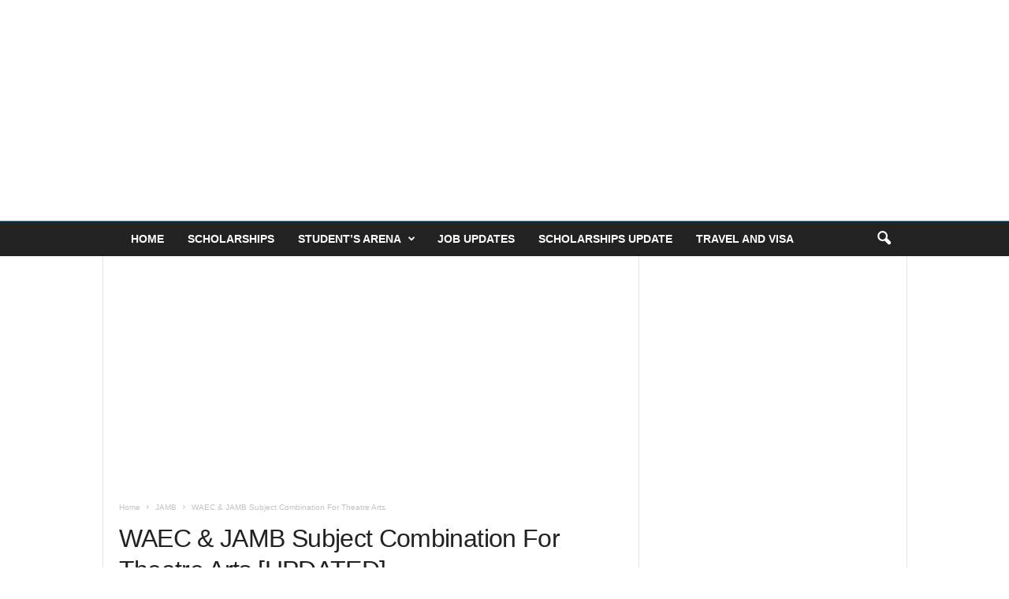

--- FILE ---
content_type: text/html; charset=UTF-8
request_url: https://drugsavant.com/jamb-subject-combination-for-theatre-arts/
body_size: 23275
content:
<!doctype html >
<!--[if IE 8]>    <html class="ie8" lang="en-US" prefix="og: https://ogp.me/ns#"> <![endif]-->
<!--[if IE 9]>    <html class="ie9" lang="en-US" prefix="og: https://ogp.me/ns#"> <![endif]-->
<!--[if gt IE 8]><!--> <html lang="en-US" prefix="og: https://ogp.me/ns#"> <!--<![endif]-->
<head>
    <title>WAEC &amp; JAMB Subject Combination For Theatre Arts [UPDATED] &raquo; DrugSavant</title>
    <meta charset="UTF-8" />
    <meta name="viewport" content="width=device-width, initial-scale=1.0">
    <link rel="pingback" href="https://drugsavant.com/xmlrpc.php" />
    	<style>img:is([sizes="auto" i], [sizes^="auto," i]) { contain-intrinsic-size: 3000px 1500px }</style>
	
<!-- Search Engine Optimization by Rank Math - https://rankmath.com/ -->
<meta name="description" content="WAEC and JAMB Subject Combination For Theatre Arts: What are the JAMB Subject combination to study Theatre Arts in Nigeria?, Must I pass Maths in WAEC to"/>
<meta name="robots" content="follow, index, max-snippet:-1, max-video-preview:-1, max-image-preview:large"/>
<link rel="canonical" href="https://drugsavant.com/jamb-subject-combination-for-theatre-arts/" />
<meta property="og:locale" content="en_US" />
<meta property="og:type" content="article" />
<meta property="og:title" content="WAEC &amp; JAMB Subject Combination For Theatre Arts [UPDATED] &raquo; DrugSavant" />
<meta property="og:description" content="WAEC and JAMB Subject Combination For Theatre Arts: What are the JAMB Subject combination to study Theatre Arts in Nigeria?, Must I pass Maths in WAEC to" />
<meta property="og:url" content="https://drugsavant.com/jamb-subject-combination-for-theatre-arts/" />
<meta property="og:site_name" content="DrugSavant" />
<meta property="article:author" content="https://facebook.com/drugsavant" />
<meta property="article:tag" content="Jamb Subject combination" />
<meta property="article:tag" content="Jamb Subject Combination For Theatre Arts" />
<meta property="article:tag" content="Waec subject for theatre arts" />
<meta property="article:tag" content="www.jamb.org.ng" />
<meta property="article:section" content="JAMB" />
<meta property="og:updated_time" content="2023-12-23T16:28:29+01:00" />
<meta property="og:image" content="https://drugsavant.com/wp-content/uploads/2022/04/Waec-and-Jamb-Subject-Combination-for-Theatre-Art.jpg" />
<meta property="og:image:secure_url" content="https://drugsavant.com/wp-content/uploads/2022/04/Waec-and-Jamb-Subject-Combination-for-Theatre-Art.jpg" />
<meta property="og:image:width" content="560" />
<meta property="og:image:height" content="225" />
<meta property="og:image:alt" content="Waec and Jamb Subject Combination for Theatre Art" />
<meta property="og:image:type" content="image/jpeg" />
<meta property="article:published_time" content="2023-12-23T16:28:23+01:00" />
<meta property="article:modified_time" content="2023-12-23T16:28:29+01:00" />
<meta name="twitter:card" content="summary_large_image" />
<meta name="twitter:title" content="WAEC &amp; JAMB Subject Combination For Theatre Arts [UPDATED] &raquo; DrugSavant" />
<meta name="twitter:description" content="WAEC and JAMB Subject Combination For Theatre Arts: What are the JAMB Subject combination to study Theatre Arts in Nigeria?, Must I pass Maths in WAEC to" />
<meta name="twitter:site" content="@Gabrieldlofficial@gmail.com" />
<meta name="twitter:creator" content="@drugsavantdesk" />
<meta name="twitter:image" content="https://drugsavant.com/wp-content/uploads/2022/04/Waec-and-Jamb-Subject-Combination-for-Theatre-Art.jpg" />
<meta name="twitter:label1" content="Written by" />
<meta name="twitter:data1" content="Editorial Team" />
<meta name="twitter:label2" content="Time to read" />
<meta name="twitter:data2" content="6 minutes" />
<script type="application/ld+json" class="rank-math-schema">{"@context":"https://schema.org","@graph":["",{"@type":"WebSite","@id":"https://drugsavant.com/#website","url":"https://drugsavant.com","name":"DrugSavant","inLanguage":"en-US"},{"@type":"ImageObject","@id":"https://drugsavant.com/wp-content/uploads/2022/04/Waec-and-Jamb-Subject-Combination-for-Theatre-Art.jpg","url":"https://drugsavant.com/wp-content/uploads/2022/04/Waec-and-Jamb-Subject-Combination-for-Theatre-Art.jpg","width":"560","height":"225","caption":"Waec and Jamb Subject Combination for Theatre Art","inLanguage":"en-US"},{"@type":["WebPage","FAQPage"],"@id":"https://drugsavant.com/jamb-subject-combination-for-theatre-arts/#webpage","url":"https://drugsavant.com/jamb-subject-combination-for-theatre-arts/","name":"WAEC &amp; JAMB Subject Combination For Theatre Arts [UPDATED] &raquo; DrugSavant","datePublished":"2023-12-23T16:28:23+01:00","dateModified":"2023-12-23T16:28:29+01:00","isPartOf":{"@id":"https://drugsavant.com/#website"},"primaryImageOfPage":{"@id":"https://drugsavant.com/wp-content/uploads/2022/04/Waec-and-Jamb-Subject-Combination-for-Theatre-Art.jpg"},"inLanguage":"en-US","mainEntity":[{"@type":"Question","url":"https://drugsavant.com/jamb-subject-combination-for-theatre-arts/#faq-question-1649836580589","name":"Is Government compulsory for Theatre Arts in JAMB?","acceptedAnswer":{"@type":"Answer","text":"<strong>NO, Government is not a compulsory subject to sit for in JAMB if you want to study Theatre Arts</strong>, but it is accepted for Admission to study Theatre Arts, that is, instead of enrolling Commerce in JAMB, you can instead enroll Government as a subject in JAMB."}},{"@type":"Question","url":"https://drugsavant.com/jamb-subject-combination-for-theatre-arts/#faq-question-1649836770729","name":"What are the compulsory subjects for Theatre Arts?","acceptedAnswer":{"@type":"Answer","text":"The Compulsory Subject for Theatre Arts In JAMB are<strong> <strong>Use of English</strong>, <strong>Literature in English and two (2) other relevant subject</strong>s.</strong><br><br>While for WAEC; <strong>English Language, Mathematics, <strong>Literature in English</strong> <strong>and Arts subjects (CRS, Government)</strong></strong>"}},{"@type":"Question","url":"https://drugsavant.com/jamb-subject-combination-for-theatre-arts/#faq-question-1649930291248","name":"What are the main subject for Theatre Arts","acceptedAnswer":{"@type":"Answer","text":"The main subjects to study Theatre Arts in JAMB are <strong>English Language L<strong>iterature in English and two (2) other relevant subject</strong>s.</strong>. Government, CRS or commerce can be used also to complete the number of subject to be four (4)."}},{"@type":"Question","url":"https://drugsavant.com/jamb-subject-combination-for-theatre-arts/#faq-question-1650016178829","name":"Is maths compulsory in JAMB for Theatre Arts?","acceptedAnswer":{"@type":"Answer","text":"NO, Mathematics is not a compulsory subject to study Theatre Arts in JAMB."}},{"@type":"Question","url":"https://drugsavant.com/jamb-subject-combination-for-theatre-arts/#faq-question-1650016267731","name":"Is there Theatre Arts as a subject in JAMB?","acceptedAnswer":{"@type":"Answer","text":"<strong>No, there is no subject called Theatre Arts in JAMB</strong>. the only subjects you can sit for in JAMB if you want to study Theatre Arts are; Use of <strong>English Language L<strong>iterature in English and two (2) other relevant subject</strong>s</strong>"}},{"@type":"Question","url":"https://drugsavant.com/jamb-subject-combination-for-theatre-arts/#faq-question-1650016348220","name":"Can I Study Theatre Art Without commerce in JAMB?","acceptedAnswer":{"@type":"Answer","text":"YES, you can study Theatre Arts without Commerce, but you will have to replace the subject (commerce) with a suitable subject like Government."}}]},{"@type":"Person","@id":"https://drugsavant.com/author/drugsavant/","name":"Editorial Team","url":"https://drugsavant.com/author/drugsavant/","image":{"@type":"ImageObject","@id":"https://secure.gravatar.com/avatar/3ceb0fa529d230b5230b1e9f3916c80a?s=96&amp;d=monsterid&amp;r=g","url":"https://secure.gravatar.com/avatar/3ceb0fa529d230b5230b1e9f3916c80a?s=96&amp;d=monsterid&amp;r=g","caption":"Editorial Team","inLanguage":"en-US"},"sameAs":["https://drugsavant.com","https://facebook.com/drugsavant","https://twitter.com/https://twitter.com/drugsavantdesk"]},{"@type":"BlogPosting","headline":"WAEC &amp; JAMB Subject Combination For Theatre Arts [UPDATED] &raquo; DrugSavant","keywords":"Jamb Subject Combination For Theatre Arts","datePublished":"2023-12-23T16:28:23+01:00","dateModified":"2023-12-23T16:28:29+01:00","articleSection":"JAMB, Student Arena","author":{"@id":"https://drugsavant.com/author/drugsavant/","name":"Editorial Team"},"description":"WAEC and JAMB Subject Combination For Theatre Arts: What are the JAMB Subject combination to study Theatre Arts in Nigeria?, Must I pass Maths in WAEC to","name":"WAEC &amp; JAMB Subject Combination For Theatre Arts [UPDATED] &raquo; DrugSavant","@id":"https://drugsavant.com/jamb-subject-combination-for-theatre-arts/#richSnippet","isPartOf":{"@id":"https://drugsavant.com/jamb-subject-combination-for-theatre-arts/#webpage"},"image":{"@id":"https://drugsavant.com/wp-content/uploads/2022/04/Waec-and-Jamb-Subject-Combination-for-Theatre-Art.jpg"},"inLanguage":"en-US","mainEntityOfPage":{"@id":"https://drugsavant.com/jamb-subject-combination-for-theatre-arts/#webpage"}}]}</script>
<!-- /Rank Math WordPress SEO plugin -->

<link rel="alternate" type="application/rss+xml" title="DrugSavant &raquo; Feed" href="https://drugsavant.com/feed/" />
<link rel="alternate" type="application/rss+xml" title="DrugSavant &raquo; Comments Feed" href="https://drugsavant.com/comments/feed/" />
<link rel="alternate" type="application/rss+xml" title="DrugSavant &raquo; WAEC &#038; JAMB Subject Combination For Theatre Arts [UPDATED] Comments Feed" href="https://drugsavant.com/jamb-subject-combination-for-theatre-arts/feed/" />
<script type="text/javascript">
/* <![CDATA[ */
window._wpemojiSettings = {"baseUrl":"https:\/\/s.w.org\/images\/core\/emoji\/15.0.3\/72x72\/","ext":".png","svgUrl":"https:\/\/s.w.org\/images\/core\/emoji\/15.0.3\/svg\/","svgExt":".svg","source":{"concatemoji":"https:\/\/drugsavant.com\/wp-includes\/js\/wp-emoji-release.min.js?ver=6.7.4"}};
/*! This file is auto-generated */
!function(i,n){var o,s,e;function c(e){try{var t={supportTests:e,timestamp:(new Date).valueOf()};sessionStorage.setItem(o,JSON.stringify(t))}catch(e){}}function p(e,t,n){e.clearRect(0,0,e.canvas.width,e.canvas.height),e.fillText(t,0,0);var t=new Uint32Array(e.getImageData(0,0,e.canvas.width,e.canvas.height).data),r=(e.clearRect(0,0,e.canvas.width,e.canvas.height),e.fillText(n,0,0),new Uint32Array(e.getImageData(0,0,e.canvas.width,e.canvas.height).data));return t.every(function(e,t){return e===r[t]})}function u(e,t,n){switch(t){case"flag":return n(e,"\ud83c\udff3\ufe0f\u200d\u26a7\ufe0f","\ud83c\udff3\ufe0f\u200b\u26a7\ufe0f")?!1:!n(e,"\ud83c\uddfa\ud83c\uddf3","\ud83c\uddfa\u200b\ud83c\uddf3")&&!n(e,"\ud83c\udff4\udb40\udc67\udb40\udc62\udb40\udc65\udb40\udc6e\udb40\udc67\udb40\udc7f","\ud83c\udff4\u200b\udb40\udc67\u200b\udb40\udc62\u200b\udb40\udc65\u200b\udb40\udc6e\u200b\udb40\udc67\u200b\udb40\udc7f");case"emoji":return!n(e,"\ud83d\udc26\u200d\u2b1b","\ud83d\udc26\u200b\u2b1b")}return!1}function f(e,t,n){var r="undefined"!=typeof WorkerGlobalScope&&self instanceof WorkerGlobalScope?new OffscreenCanvas(300,150):i.createElement("canvas"),a=r.getContext("2d",{willReadFrequently:!0}),o=(a.textBaseline="top",a.font="600 32px Arial",{});return e.forEach(function(e){o[e]=t(a,e,n)}),o}function t(e){var t=i.createElement("script");t.src=e,t.defer=!0,i.head.appendChild(t)}"undefined"!=typeof Promise&&(o="wpEmojiSettingsSupports",s=["flag","emoji"],n.supports={everything:!0,everythingExceptFlag:!0},e=new Promise(function(e){i.addEventListener("DOMContentLoaded",e,{once:!0})}),new Promise(function(t){var n=function(){try{var e=JSON.parse(sessionStorage.getItem(o));if("object"==typeof e&&"number"==typeof e.timestamp&&(new Date).valueOf()<e.timestamp+604800&&"object"==typeof e.supportTests)return e.supportTests}catch(e){}return null}();if(!n){if("undefined"!=typeof Worker&&"undefined"!=typeof OffscreenCanvas&&"undefined"!=typeof URL&&URL.createObjectURL&&"undefined"!=typeof Blob)try{var e="postMessage("+f.toString()+"("+[JSON.stringify(s),u.toString(),p.toString()].join(",")+"));",r=new Blob([e],{type:"text/javascript"}),a=new Worker(URL.createObjectURL(r),{name:"wpTestEmojiSupports"});return void(a.onmessage=function(e){c(n=e.data),a.terminate(),t(n)})}catch(e){}c(n=f(s,u,p))}t(n)}).then(function(e){for(var t in e)n.supports[t]=e[t],n.supports.everything=n.supports.everything&&n.supports[t],"flag"!==t&&(n.supports.everythingExceptFlag=n.supports.everythingExceptFlag&&n.supports[t]);n.supports.everythingExceptFlag=n.supports.everythingExceptFlag&&!n.supports.flag,n.DOMReady=!1,n.readyCallback=function(){n.DOMReady=!0}}).then(function(){return e}).then(function(){var e;n.supports.everything||(n.readyCallback(),(e=n.source||{}).concatemoji?t(e.concatemoji):e.wpemoji&&e.twemoji&&(t(e.twemoji),t(e.wpemoji)))}))}((window,document),window._wpemojiSettings);
/* ]]> */
</script>

<style id='wp-emoji-styles-inline-css' type='text/css'>

	img.wp-smiley, img.emoji {
		display: inline !important;
		border: none !important;
		box-shadow: none !important;
		height: 1em !important;
		width: 1em !important;
		margin: 0 0.07em !important;
		vertical-align: -0.1em !important;
		background: none !important;
		padding: 0 !important;
	}
</style>
<link rel='stylesheet' id='wp-block-library-css' href='https://drugsavant.com/wp-includes/css/dist/block-library/style.min.css?ver=6.7.4' type='text/css' media='all' />
<style id='classic-theme-styles-inline-css' type='text/css'>
/*! This file is auto-generated */
.wp-block-button__link{color:#fff;background-color:#32373c;border-radius:9999px;box-shadow:none;text-decoration:none;padding:calc(.667em + 2px) calc(1.333em + 2px);font-size:1.125em}.wp-block-file__button{background:#32373c;color:#fff;text-decoration:none}
</style>
<style id='global-styles-inline-css' type='text/css'>
:root{--wp--preset--aspect-ratio--square: 1;--wp--preset--aspect-ratio--4-3: 4/3;--wp--preset--aspect-ratio--3-4: 3/4;--wp--preset--aspect-ratio--3-2: 3/2;--wp--preset--aspect-ratio--2-3: 2/3;--wp--preset--aspect-ratio--16-9: 16/9;--wp--preset--aspect-ratio--9-16: 9/16;--wp--preset--color--black: #000000;--wp--preset--color--cyan-bluish-gray: #abb8c3;--wp--preset--color--white: #ffffff;--wp--preset--color--pale-pink: #f78da7;--wp--preset--color--vivid-red: #cf2e2e;--wp--preset--color--luminous-vivid-orange: #ff6900;--wp--preset--color--luminous-vivid-amber: #fcb900;--wp--preset--color--light-green-cyan: #7bdcb5;--wp--preset--color--vivid-green-cyan: #00d084;--wp--preset--color--pale-cyan-blue: #8ed1fc;--wp--preset--color--vivid-cyan-blue: #0693e3;--wp--preset--color--vivid-purple: #9b51e0;--wp--preset--gradient--vivid-cyan-blue-to-vivid-purple: linear-gradient(135deg,rgba(6,147,227,1) 0%,rgb(155,81,224) 100%);--wp--preset--gradient--light-green-cyan-to-vivid-green-cyan: linear-gradient(135deg,rgb(122,220,180) 0%,rgb(0,208,130) 100%);--wp--preset--gradient--luminous-vivid-amber-to-luminous-vivid-orange: linear-gradient(135deg,rgba(252,185,0,1) 0%,rgba(255,105,0,1) 100%);--wp--preset--gradient--luminous-vivid-orange-to-vivid-red: linear-gradient(135deg,rgba(255,105,0,1) 0%,rgb(207,46,46) 100%);--wp--preset--gradient--very-light-gray-to-cyan-bluish-gray: linear-gradient(135deg,rgb(238,238,238) 0%,rgb(169,184,195) 100%);--wp--preset--gradient--cool-to-warm-spectrum: linear-gradient(135deg,rgb(74,234,220) 0%,rgb(151,120,209) 20%,rgb(207,42,186) 40%,rgb(238,44,130) 60%,rgb(251,105,98) 80%,rgb(254,248,76) 100%);--wp--preset--gradient--blush-light-purple: linear-gradient(135deg,rgb(255,206,236) 0%,rgb(152,150,240) 100%);--wp--preset--gradient--blush-bordeaux: linear-gradient(135deg,rgb(254,205,165) 0%,rgb(254,45,45) 50%,rgb(107,0,62) 100%);--wp--preset--gradient--luminous-dusk: linear-gradient(135deg,rgb(255,203,112) 0%,rgb(199,81,192) 50%,rgb(65,88,208) 100%);--wp--preset--gradient--pale-ocean: linear-gradient(135deg,rgb(255,245,203) 0%,rgb(182,227,212) 50%,rgb(51,167,181) 100%);--wp--preset--gradient--electric-grass: linear-gradient(135deg,rgb(202,248,128) 0%,rgb(113,206,126) 100%);--wp--preset--gradient--midnight: linear-gradient(135deg,rgb(2,3,129) 0%,rgb(40,116,252) 100%);--wp--preset--font-size--small: 10px;--wp--preset--font-size--medium: 20px;--wp--preset--font-size--large: 30px;--wp--preset--font-size--x-large: 42px;--wp--preset--font-size--regular: 14px;--wp--preset--font-size--larger: 48px;--wp--preset--spacing--20: 0.44rem;--wp--preset--spacing--30: 0.67rem;--wp--preset--spacing--40: 1rem;--wp--preset--spacing--50: 1.5rem;--wp--preset--spacing--60: 2.25rem;--wp--preset--spacing--70: 3.38rem;--wp--preset--spacing--80: 5.06rem;--wp--preset--shadow--natural: 6px 6px 9px rgba(0, 0, 0, 0.2);--wp--preset--shadow--deep: 12px 12px 50px rgba(0, 0, 0, 0.4);--wp--preset--shadow--sharp: 6px 6px 0px rgba(0, 0, 0, 0.2);--wp--preset--shadow--outlined: 6px 6px 0px -3px rgba(255, 255, 255, 1), 6px 6px rgba(0, 0, 0, 1);--wp--preset--shadow--crisp: 6px 6px 0px rgba(0, 0, 0, 1);}:where(.is-layout-flex){gap: 0.5em;}:where(.is-layout-grid){gap: 0.5em;}body .is-layout-flex{display: flex;}.is-layout-flex{flex-wrap: wrap;align-items: center;}.is-layout-flex > :is(*, div){margin: 0;}body .is-layout-grid{display: grid;}.is-layout-grid > :is(*, div){margin: 0;}:where(.wp-block-columns.is-layout-flex){gap: 2em;}:where(.wp-block-columns.is-layout-grid){gap: 2em;}:where(.wp-block-post-template.is-layout-flex){gap: 1.25em;}:where(.wp-block-post-template.is-layout-grid){gap: 1.25em;}.has-black-color{color: var(--wp--preset--color--black) !important;}.has-cyan-bluish-gray-color{color: var(--wp--preset--color--cyan-bluish-gray) !important;}.has-white-color{color: var(--wp--preset--color--white) !important;}.has-pale-pink-color{color: var(--wp--preset--color--pale-pink) !important;}.has-vivid-red-color{color: var(--wp--preset--color--vivid-red) !important;}.has-luminous-vivid-orange-color{color: var(--wp--preset--color--luminous-vivid-orange) !important;}.has-luminous-vivid-amber-color{color: var(--wp--preset--color--luminous-vivid-amber) !important;}.has-light-green-cyan-color{color: var(--wp--preset--color--light-green-cyan) !important;}.has-vivid-green-cyan-color{color: var(--wp--preset--color--vivid-green-cyan) !important;}.has-pale-cyan-blue-color{color: var(--wp--preset--color--pale-cyan-blue) !important;}.has-vivid-cyan-blue-color{color: var(--wp--preset--color--vivid-cyan-blue) !important;}.has-vivid-purple-color{color: var(--wp--preset--color--vivid-purple) !important;}.has-black-background-color{background-color: var(--wp--preset--color--black) !important;}.has-cyan-bluish-gray-background-color{background-color: var(--wp--preset--color--cyan-bluish-gray) !important;}.has-white-background-color{background-color: var(--wp--preset--color--white) !important;}.has-pale-pink-background-color{background-color: var(--wp--preset--color--pale-pink) !important;}.has-vivid-red-background-color{background-color: var(--wp--preset--color--vivid-red) !important;}.has-luminous-vivid-orange-background-color{background-color: var(--wp--preset--color--luminous-vivid-orange) !important;}.has-luminous-vivid-amber-background-color{background-color: var(--wp--preset--color--luminous-vivid-amber) !important;}.has-light-green-cyan-background-color{background-color: var(--wp--preset--color--light-green-cyan) !important;}.has-vivid-green-cyan-background-color{background-color: var(--wp--preset--color--vivid-green-cyan) !important;}.has-pale-cyan-blue-background-color{background-color: var(--wp--preset--color--pale-cyan-blue) !important;}.has-vivid-cyan-blue-background-color{background-color: var(--wp--preset--color--vivid-cyan-blue) !important;}.has-vivid-purple-background-color{background-color: var(--wp--preset--color--vivid-purple) !important;}.has-black-border-color{border-color: var(--wp--preset--color--black) !important;}.has-cyan-bluish-gray-border-color{border-color: var(--wp--preset--color--cyan-bluish-gray) !important;}.has-white-border-color{border-color: var(--wp--preset--color--white) !important;}.has-pale-pink-border-color{border-color: var(--wp--preset--color--pale-pink) !important;}.has-vivid-red-border-color{border-color: var(--wp--preset--color--vivid-red) !important;}.has-luminous-vivid-orange-border-color{border-color: var(--wp--preset--color--luminous-vivid-orange) !important;}.has-luminous-vivid-amber-border-color{border-color: var(--wp--preset--color--luminous-vivid-amber) !important;}.has-light-green-cyan-border-color{border-color: var(--wp--preset--color--light-green-cyan) !important;}.has-vivid-green-cyan-border-color{border-color: var(--wp--preset--color--vivid-green-cyan) !important;}.has-pale-cyan-blue-border-color{border-color: var(--wp--preset--color--pale-cyan-blue) !important;}.has-vivid-cyan-blue-border-color{border-color: var(--wp--preset--color--vivid-cyan-blue) !important;}.has-vivid-purple-border-color{border-color: var(--wp--preset--color--vivid-purple) !important;}.has-vivid-cyan-blue-to-vivid-purple-gradient-background{background: var(--wp--preset--gradient--vivid-cyan-blue-to-vivid-purple) !important;}.has-light-green-cyan-to-vivid-green-cyan-gradient-background{background: var(--wp--preset--gradient--light-green-cyan-to-vivid-green-cyan) !important;}.has-luminous-vivid-amber-to-luminous-vivid-orange-gradient-background{background: var(--wp--preset--gradient--luminous-vivid-amber-to-luminous-vivid-orange) !important;}.has-luminous-vivid-orange-to-vivid-red-gradient-background{background: var(--wp--preset--gradient--luminous-vivid-orange-to-vivid-red) !important;}.has-very-light-gray-to-cyan-bluish-gray-gradient-background{background: var(--wp--preset--gradient--very-light-gray-to-cyan-bluish-gray) !important;}.has-cool-to-warm-spectrum-gradient-background{background: var(--wp--preset--gradient--cool-to-warm-spectrum) !important;}.has-blush-light-purple-gradient-background{background: var(--wp--preset--gradient--blush-light-purple) !important;}.has-blush-bordeaux-gradient-background{background: var(--wp--preset--gradient--blush-bordeaux) !important;}.has-luminous-dusk-gradient-background{background: var(--wp--preset--gradient--luminous-dusk) !important;}.has-pale-ocean-gradient-background{background: var(--wp--preset--gradient--pale-ocean) !important;}.has-electric-grass-gradient-background{background: var(--wp--preset--gradient--electric-grass) !important;}.has-midnight-gradient-background{background: var(--wp--preset--gradient--midnight) !important;}.has-small-font-size{font-size: var(--wp--preset--font-size--small) !important;}.has-medium-font-size{font-size: var(--wp--preset--font-size--medium) !important;}.has-large-font-size{font-size: var(--wp--preset--font-size--large) !important;}.has-x-large-font-size{font-size: var(--wp--preset--font-size--x-large) !important;}
:where(.wp-block-post-template.is-layout-flex){gap: 1.25em;}:where(.wp-block-post-template.is-layout-grid){gap: 1.25em;}
:where(.wp-block-columns.is-layout-flex){gap: 2em;}:where(.wp-block-columns.is-layout-grid){gap: 2em;}
:root :where(.wp-block-pullquote){font-size: 1.5em;line-height: 1.6;}
</style>
<link rel='stylesheet' id='td-theme-css' href='https://drugsavant.com/wp-content/themes/Newsmag/style.css?ver=5.4.2' type='text/css' media='all' />
<style id='td-theme-inline-css' type='text/css'>
    
        /* custom css - generated by TagDiv Composer */
        @media (max-width: 767px) {
            .td-header-desktop-wrap {
                display: none;
            }
        }
        @media (min-width: 767px) {
            .td-header-mobile-wrap {
                display: none;
            }
        }
    
	
</style>
<link rel='stylesheet' id='td-legacy-framework-front-style-css' href='https://drugsavant.com/wp-content/plugins/td-composer/legacy/Newsmag/assets/css/td_legacy_main.css?ver=f09a2553c2f758cf35a47c65e9bef969' type='text/css' media='all' />
<script type="text/javascript" src="https://drugsavant.com/wp-includes/js/jquery/jquery.min.js?ver=3.7.1" id="jquery-core-js"></script>
<script type="text/javascript" src="https://drugsavant.com/wp-includes/js/jquery/jquery-migrate.min.js?ver=3.4.1" id="jquery-migrate-js"></script>
<link rel="https://api.w.org/" href="https://drugsavant.com/wp-json/" /><link rel="alternate" title="JSON" type="application/json" href="https://drugsavant.com/wp-json/wp/v2/posts/5607" /><link rel="EditURI" type="application/rsd+xml" title="RSD" href="https://drugsavant.com/xmlrpc.php?rsd" />
<meta name="generator" content="WordPress 6.7.4" />
<link rel='shortlink' href='https://drugsavant.com/?p=5607' />
<link rel="alternate" title="oEmbed (JSON)" type="application/json+oembed" href="https://drugsavant.com/wp-json/oembed/1.0/embed?url=https%3A%2F%2Fdrugsavant.com%2Fjamb-subject-combination-for-theatre-arts%2F" />
<link rel="alternate" title="oEmbed (XML)" type="text/xml+oembed" href="https://drugsavant.com/wp-json/oembed/1.0/embed?url=https%3A%2F%2Fdrugsavant.com%2Fjamb-subject-combination-for-theatre-arts%2F&#038;format=xml" />

<!-- JS generated by theme -->

<script>
    
    

	    var tdBlocksArray = []; //here we store all the items for the current page

	    // td_block class - each ajax block uses a object of this class for requests
	    function tdBlock() {
		    this.id = '';
		    this.block_type = 1; //block type id (1-234 etc)
		    this.atts = '';
		    this.td_column_number = '';
		    this.td_current_page = 1; //
		    this.post_count = 0; //from wp
		    this.found_posts = 0; //from wp
		    this.max_num_pages = 0; //from wp
		    this.td_filter_value = ''; //current live filter value
		    this.is_ajax_running = false;
		    this.td_user_action = ''; // load more or infinite loader (used by the animation)
		    this.header_color = '';
		    this.ajax_pagination_infinite_stop = ''; //show load more at page x
	    }

        // td_js_generator - mini detector
        ( function () {
            var htmlTag = document.getElementsByTagName("html")[0];

	        if ( navigator.userAgent.indexOf("MSIE 10.0") > -1 ) {
                htmlTag.className += ' ie10';
            }

            if ( !!navigator.userAgent.match(/Trident.*rv\:11\./) ) {
                htmlTag.className += ' ie11';
            }

	        if ( navigator.userAgent.indexOf("Edge") > -1 ) {
                htmlTag.className += ' ieEdge';
            }

            if ( /(iPad|iPhone|iPod)/g.test(navigator.userAgent) ) {
                htmlTag.className += ' td-md-is-ios';
            }

            var user_agent = navigator.userAgent.toLowerCase();
            if ( user_agent.indexOf("android") > -1 ) {
                htmlTag.className += ' td-md-is-android';
            }

            if ( -1 !== navigator.userAgent.indexOf('Mac OS X')  ) {
                htmlTag.className += ' td-md-is-os-x';
            }

            if ( /chrom(e|ium)/.test(navigator.userAgent.toLowerCase()) ) {
               htmlTag.className += ' td-md-is-chrome';
            }

            if ( -1 !== navigator.userAgent.indexOf('Firefox') ) {
                htmlTag.className += ' td-md-is-firefox';
            }

            if ( -1 !== navigator.userAgent.indexOf('Safari') && -1 === navigator.userAgent.indexOf('Chrome') ) {
                htmlTag.className += ' td-md-is-safari';
            }

            if( -1 !== navigator.userAgent.indexOf('IEMobile') ){
                htmlTag.className += ' td-md-is-iemobile';
            }

        })();

        var tdLocalCache = {};

        ( function () {
            "use strict";

            tdLocalCache = {
                data: {},
                remove: function (resource_id) {
                    delete tdLocalCache.data[resource_id];
                },
                exist: function (resource_id) {
                    return tdLocalCache.data.hasOwnProperty(resource_id) && tdLocalCache.data[resource_id] !== null;
                },
                get: function (resource_id) {
                    return tdLocalCache.data[resource_id];
                },
                set: function (resource_id, cachedData) {
                    tdLocalCache.remove(resource_id);
                    tdLocalCache.data[resource_id] = cachedData;
                }
            };
        })();

    
    
var td_viewport_interval_list=[{"limitBottom":767,"sidebarWidth":251},{"limitBottom":1023,"sidebarWidth":339}];
var td_animation_stack_effect="type0";
var tds_animation_stack=true;
var td_animation_stack_specific_selectors=".entry-thumb, img, .td-lazy-img";
var td_animation_stack_general_selectors=".td-animation-stack img, .td-animation-stack .entry-thumb, .post img, .td-animation-stack .td-lazy-img";
var tdc_is_installed="yes";
var td_ajax_url="https:\/\/drugsavant.com\/wp-admin\/admin-ajax.php?td_theme_name=Newsmag&v=5.4.2";
var td_get_template_directory_uri="https:\/\/drugsavant.com\/wp-content\/plugins\/td-composer\/legacy\/common";
var tds_snap_menu="";
var tds_logo_on_sticky="";
var tds_header_style="5";
var td_please_wait="Please wait...";
var td_email_user_pass_incorrect="User or password incorrect!";
var td_email_user_incorrect="Email or username incorrect!";
var td_email_incorrect="Email incorrect!";
var td_user_incorrect="Username incorrect!";
var td_email_user_empty="Email or username empty!";
var td_pass_empty="Pass empty!";
var td_pass_pattern_incorrect="Invalid Pass Pattern!";
var td_retype_pass_incorrect="Retyped Pass incorrect!";
var tds_more_articles_on_post_enable="";
var tds_more_articles_on_post_time_to_wait="";
var tds_more_articles_on_post_pages_distance_from_top=0;
var tds_captcha="";
var tds_theme_color_site_wide="#4db2ec";
var tds_smart_sidebar="";
var tdThemeName="Newsmag";
var tdThemeNameWl="Newsmag";
var td_magnific_popup_translation_tPrev="Previous (Left arrow key)";
var td_magnific_popup_translation_tNext="Next (Right arrow key)";
var td_magnific_popup_translation_tCounter="%curr% of %total%";
var td_magnific_popup_translation_ajax_tError="The content from %url% could not be loaded.";
var td_magnific_popup_translation_image_tError="The image #%curr% could not be loaded.";
var tdBlockNonce="34aa0d4155";
var tdMobileMenu="enabled";
var tdMobileSearch="enabled";
var tdDateNamesI18n={"month_names":["January","February","March","April","May","June","July","August","September","October","November","December"],"month_names_short":["Jan","Feb","Mar","Apr","May","Jun","Jul","Aug","Sep","Oct","Nov","Dec"],"day_names":["Sunday","Monday","Tuesday","Wednesday","Thursday","Friday","Saturday"],"day_names_short":["Sun","Mon","Tue","Wed","Thu","Fri","Sat"]};
var td_ad_background_click_link="";
var td_ad_background_click_target="";
</script>


<!-- Header style compiled by theme -->

<style>
/* custom css - generated by TagDiv Composer */
    
/* custom css - generated by TagDiv Composer */

</style>




<script type="application/ld+json">
    {
        "@context": "https://schema.org",
        "@type": "BreadcrumbList",
        "itemListElement": [
            {
                "@type": "ListItem",
                "position": 1,
                "item": {
                    "@type": "WebSite",
                    "@id": "https://drugsavant.com/",
                    "name": "Home"
                }
            },
            {
                "@type": "ListItem",
                "position": 2,
                    "item": {
                    "@type": "WebPage",
                    "@id": "https://drugsavant.com/category/jamb/",
                    "name": "JAMB"
                }
            }
            ,{
                "@type": "ListItem",
                "position": 3,
                    "item": {
                    "@type": "WebPage",
                    "@id": "https://drugsavant.com/jamb-subject-combination-for-theatre-arts/",
                    "name": "WAEC &#038; JAMB Subject Combination For Theatre Arts "                                
                }
            }    
        ]
    }
</script>
<link rel="icon" href="https://drugsavant.com/wp-content/uploads/2022/09/cropped-favicon-1-32x32.png" sizes="32x32" />
<link rel="icon" href="https://drugsavant.com/wp-content/uploads/2022/09/cropped-favicon-1-192x192.png" sizes="192x192" />
<link rel="apple-touch-icon" href="https://drugsavant.com/wp-content/uploads/2022/09/cropped-favicon-1-180x180.png" />
<meta name="msapplication-TileImage" content="https://drugsavant.com/wp-content/uploads/2022/09/cropped-favicon-1-270x270.png" />
<center><script async src="https://pagead2.googlesyndication.com/pagead/js/adsbygoogle.js?client=ca-pub-6061807890238536"
     crossorigin="anonymous"></script>
<!-- Display heads -->
<ins class="adsbygoogle"
     style="display:block"
     data-ad-client="ca-pub-6061807890238536"
     data-ad-slot="1708913627"
     data-ad-format="auto"
     data-full-width-responsive="true"></ins>
<script>
     (adsbygoogle = window.adsbygoogle || []).push({});
</script>
</center>

<!-- Google tag (gtag.js) -->
<script async src="https://www.googletagmanager.com/gtag/js?id=G-9FPBEX6QC2"></script>
<script>
  window.dataLayer = window.dataLayer || [];
  function gtag(){dataLayer.push(arguments);}
  gtag('js', new Date());

  gtag('config', 'G-9FPBEX6QC2');
</script>	<style id="tdw-css-placeholder">/* custom css - generated by TagDiv Composer */
</style></head>

<body class="post-template-default single single-post postid-5607 single-format-standard jamb-subject-combination-for-theatre-arts global-block-template-1 td-animation-stack-type0 td-full-layout" itemscope="itemscope" itemtype="https://schema.org/WebPage">

        <div class="td-scroll-up  td-hide-scroll-up-on-mob"  style="display:none;"><i class="td-icon-menu-up"></i></div>

    
    <div class="td-menu-background"></div>
<div id="td-mobile-nav">
    <div class="td-mobile-container">
        <!-- mobile menu top section -->
        <div class="td-menu-socials-wrap">
            <!-- socials -->
            <div class="td-menu-socials">
                            </div>
            <!-- close button -->
            <div class="td-mobile-close">
                <span><i class="td-icon-close-mobile"></i></span>
            </div>
        </div>

        <!-- login section -->
        
        <!-- menu section -->
        <div class="td-mobile-content">
            <div class="menu-header-menu-container"><ul id="menu-header-menu" class="td-mobile-main-menu"><li id="menu-item-54" class="menu-item menu-item-type-custom menu-item-object-custom menu-item-home menu-item-first menu-item-54"><a href="https://drugsavant.com">HOME</a></li>
<li id="menu-item-14378" class="menu-item menu-item-type-taxonomy menu-item-object-category menu-item-14378"><a href="https://drugsavant.com/category/scholarships/">SCHOLARSHIPS</a></li>
<li id="menu-item-299" class="menu-item menu-item-type-taxonomy menu-item-object-category current-post-ancestor current-menu-parent current-post-parent menu-item-has-children menu-item-299"><a href="https://drugsavant.com/category/student-arena/">STUDENT&#8217;S ARENA<i class="td-icon-menu-right td-element-after"></i></a>
<ul class="sub-menu">
	<li id="menu-item-12399" class="menu-item menu-item-type-taxonomy menu-item-object-category current-post-ancestor current-menu-parent current-post-parent menu-item-12399"><a href="https://drugsavant.com/category/jamb/">JAMB</a></li>
	<li id="menu-item-12401" class="menu-item menu-item-type-taxonomy menu-item-object-category menu-item-12401"><a href="https://drugsavant.com/category/waec-and-neco/">WAEC &#038; NECO</a></li>
	<li id="menu-item-12402" class="menu-item menu-item-type-taxonomy menu-item-object-category menu-item-12402"><a href="https://drugsavant.com/category/post-utme/">Post UTME</a></li>
</ul>
</li>
<li id="menu-item-16600" class="menu-item menu-item-type-taxonomy menu-item-object-category menu-item-16600"><a href="https://drugsavant.com/category/job-updates/">Job Updates</a></li>
<li id="menu-item-16601" class="menu-item menu-item-type-taxonomy menu-item-object-category menu-item-16601"><a href="https://drugsavant.com/category/scholarships/">SCHOLARSHIPS UPDATE</a></li>
<li id="menu-item-16602" class="menu-item menu-item-type-taxonomy menu-item-object-category menu-item-16602"><a href="https://drugsavant.com/category/travel-and-visa/">Travel and Visa</a></li>
</ul></div>        </div>
    </div>

    <!-- register/login section -->
    </div>    <div class="td-search-background"></div>
<div class="td-search-wrap-mob">
	<div class="td-drop-down-search">
		<form method="get" class="td-search-form" action="https://drugsavant.com/">
			<!-- close button -->
			<div class="td-search-close">
				<span><i class="td-icon-close-mobile"></i></span>
			</div>
			<div role="search" class="td-search-input">
				<span>Search</span>
				<input id="td-header-search-mob" type="text" value="" name="s" autocomplete="off" />
			</div>
		</form>
		<div id="td-aj-search-mob"></div>
	</div>
</div>

    <div id="td-outer-wrap">
    
        <div class="td-outer-container">
        
            <!--
Header style 5
-->
<div class="td-header-wrap td-header-style-5">
    <div class="td-top-menu-full">
        <div class="td-header-row td-header-top-menu td-make-full">
            
    <div class="td-top-bar-container top-bar-style-1">
        <div class="td-header-sp-top-menu">

    </div>            </div>

        </div>
    </div>

    <div class="td-header-menu-wrap">
        <div class="td-header-row td-header-main-menu">
            <div class="td-make-full">
                <div id="td-header-menu" role="navigation">
        <div id="td-top-mobile-toggle"><span><i class="td-icon-font td-icon-mobile"></i></span></div>
        <div class="td-main-menu-logo td-logo-in-menu">
            </div>
    <div class="menu-header-menu-container"><ul id="menu-header-menu-1" class="sf-menu"><li class="menu-item menu-item-type-custom menu-item-object-custom menu-item-home menu-item-first td-menu-item td-normal-menu menu-item-54"><a href="https://drugsavant.com">HOME</a></li>
<li class="menu-item menu-item-type-taxonomy menu-item-object-category td-menu-item td-normal-menu menu-item-14378"><a href="https://drugsavant.com/category/scholarships/">SCHOLARSHIPS</a></li>
<li class="menu-item menu-item-type-taxonomy menu-item-object-category current-post-ancestor current-menu-parent current-post-parent menu-item-has-children td-menu-item td-normal-menu menu-item-299"><a href="https://drugsavant.com/category/student-arena/">STUDENT&#8217;S ARENA</a>
<ul class="sub-menu">
	<li class="menu-item menu-item-type-taxonomy menu-item-object-category current-post-ancestor current-menu-parent current-post-parent td-menu-item td-normal-menu menu-item-12399"><a href="https://drugsavant.com/category/jamb/">JAMB</a></li>
	<li class="menu-item menu-item-type-taxonomy menu-item-object-category td-menu-item td-normal-menu menu-item-12401"><a href="https://drugsavant.com/category/waec-and-neco/">WAEC &#038; NECO</a></li>
	<li class="menu-item menu-item-type-taxonomy menu-item-object-category td-menu-item td-normal-menu menu-item-12402"><a href="https://drugsavant.com/category/post-utme/">Post UTME</a></li>
</ul>
</li>
<li class="menu-item menu-item-type-taxonomy menu-item-object-category td-menu-item td-normal-menu menu-item-16600"><a href="https://drugsavant.com/category/job-updates/">Job Updates</a></li>
<li class="menu-item menu-item-type-taxonomy menu-item-object-category td-menu-item td-normal-menu menu-item-16601"><a href="https://drugsavant.com/category/scholarships/">SCHOLARSHIPS UPDATE</a></li>
<li class="menu-item menu-item-type-taxonomy menu-item-object-category td-menu-item td-normal-menu menu-item-16602"><a href="https://drugsavant.com/category/travel-and-visa/">Travel and Visa</a></li>
</ul></div></div>

<div class="td-search-wrapper">
    <div id="td-top-search">
        <!-- Search -->
        <div class="header-search-wrap">
            <div class="dropdown header-search">
                <a id="td-header-search-button" href="#" role="button" aria-label="search icon" class="dropdown-toggle " data-toggle="dropdown"><i class="td-icon-search"></i></a>
                                <span id="td-header-search-button-mob" class="dropdown-toggle " data-toggle="dropdown"><i class="td-icon-search"></i></span>
                            </div>
        </div>
    </div>
</div>

<div class="header-search-wrap">
	<div class="dropdown header-search">
		<div class="td-drop-down-search">
			<form method="get" class="td-search-form" action="https://drugsavant.com/">
				<div role="search" class="td-head-form-search-wrap">
					<input class="needsclick" id="td-header-search" type="text" value="" name="s" autocomplete="off" /><input class="wpb_button wpb_btn-inverse btn" type="submit" id="td-header-search-top" value="Search" />
				</div>
			</form>
			<div id="td-aj-search"></div>
		</div>
	</div>
</div>            </div>
        </div>
    </div>

    <div class="td-header-container">
        <div class="td-header-row td-header-header">
            <div class="td-header-sp-rec">
                
<div class="td-header-ad-wrap  td-ad">
    

</div>            </div>
        </div>
    </div>
</div>
    <div class="td-container td-post-template-default">
        <div class="td-container-border">
            <div class="td-pb-row">
                                        <div class="td-pb-span8 td-main-content" role="main">
                            <div class="td-ss-main-content">
                                <div class='code-block code-block-1' style='margin: 8px auto; text-align: center; display: block; clear: both;'>
<script async src="https://pagead2.googlesyndication.com/pagead/js/adsbygoogle.js?client=ca-pub-6061807890238536"
     crossorigin="anonymous"></script>
<!-- Display heads -->
<ins class="adsbygoogle"
     style="display:block"
     data-ad-client="ca-pub-6061807890238536"
     data-ad-slot="1708913627"
     data-ad-format="auto"
     data-full-width-responsive="true"></ins>
<script>
     (adsbygoogle = window.adsbygoogle || []).push({});
</script></div>


    <article id="post-5607" class="post-5607 post type-post status-publish format-standard has-post-thumbnail hentry category-jamb category-student-arena tag-jamb-subject-combination tag-jamb-subject-combination-for-theatre-arts tag-waec-subject-for-theatre-arts tag-www-jamb-org-ng" itemscope itemtype="https://schema.org/Article"47>
        <div class="td-post-header td-pb-padding-side">
            <div class="entry-crumbs"><span><a title="" class="entry-crumb" href="https://drugsavant.com/">Home</a></span> <i class="td-icon-right td-bread-sep"></i> <span><a title="View all posts in JAMB" class="entry-crumb" href="https://drugsavant.com/category/jamb/">JAMB</a></span> <i class="td-icon-right td-bread-sep td-bred-no-url-last"></i> <span class="td-bred-no-url-last">WAEC &#038; JAMB Subject Combination For Theatre Arts </span></div>
            <!-- category -->
            <header>
                <h1 class="entry-title">WAEC &#038; JAMB Subject Combination For Theatre Arts [UPDATED]</h1>

                

                <div class="meta-info">

                    <!-- author --><div class="td-post-author-name td-post-author-no-dot"><div class="td-author-by">By</div> <a href="https://drugsavant.com/author/drugsavant/">Editorial Team</a><div class="td-author-line"> - </div> </div>                    <!-- date -->                    <!-- modified date -->                    <!-- views -->                    <!-- comments -->                </div>
            </header>
        </div>

        <div class="td-post-sharing-top td-pb-padding-side"><div id="td_social_sharing_article_top" class="td-post-sharing td-ps-bg td-ps-notext td-post-sharing-style1 "><div class="td-post-sharing-visible"><a class="td-social-sharing-button td-social-sharing-button-js td-social-network td-social-facebook" href="https://www.facebook.com/sharer.php?u=https%3A%2F%2Fdrugsavant.com%2Fjamb-subject-combination-for-theatre-arts%2F" title="Facebook" ><div class="td-social-but-icon"><i class="td-icon-facebook"></i></div><div class="td-social-but-text">Facebook</div></a><a class="td-social-sharing-button td-social-sharing-button-js td-social-network td-social-twitter" href="https://twitter.com/intent/tweet?text=WAEC+%26+JAMB+Subject+Combination+For+Theatre+Arts+%5BUPDATED%5D&url=https%3A%2F%2Fdrugsavant.com%2Fjamb-subject-combination-for-theatre-arts%2F&via=DrugSavant" title="Twitter" ><div class="td-social-but-icon"><i class="td-icon-twitter"></i></div><div class="td-social-but-text">Twitter</div></a><a class="td-social-sharing-button td-social-sharing-button-js td-social-network td-social-pinterest" href="https://pinterest.com/pin/create/button/?url=https://drugsavant.com/jamb-subject-combination-for-theatre-arts/&amp;media=https://drugsavant.com/wp-content/uploads/2022/04/Waec-and-Jamb-Subject-Combination-for-Theatre-Art.jpg&description=WAEC+%26+JAMB+Subject+Combination+For+Theatre+Arts+%5BUPDATED%5D" title="Pinterest" ><div class="td-social-but-icon"><i class="td-icon-pinterest"></i></div><div class="td-social-but-text">Pinterest</div></a><a class="td-social-sharing-button td-social-sharing-button-js td-social-network td-social-whatsapp" href="https://api.whatsapp.com/send?text=WAEC+%26+JAMB+Subject+Combination+For+Theatre+Arts+%5BUPDATED%5D %0A%0A https://drugsavant.com/jamb-subject-combination-for-theatre-arts/" title="WhatsApp" ><div class="td-social-but-icon"><i class="td-icon-whatsapp"></i></div><div class="td-social-but-text">WhatsApp</div></a></div><div class="td-social-sharing-hidden"><ul class="td-pulldown-filter-list"></ul><a class="td-social-sharing-button td-social-handler td-social-expand-tabs" href="#" data-block-uid="td_social_sharing_article_top" title="More">
                                    <div class="td-social-but-icon"><i class="td-icon-plus td-social-expand-tabs-icon"></i></div>
                                </a></div></div></div>
        <div class="td-post-content td-pb-padding-side">

        <!-- image --><div class="td-post-featured-image"><figure><a href="https://drugsavant.com/wp-content/uploads/2022/04/Waec-and-Jamb-Subject-Combination-for-Theatre-Art.jpg" data-caption="Waec and Jamb Subject Combination for Theatre Art"><img width="560" height="225" class="entry-thumb td-modal-image" src="https://drugsavant.com/wp-content/uploads/2022/04/Waec-and-Jamb-Subject-Combination-for-Theatre-Art.jpg" srcset="https://drugsavant.com/wp-content/uploads/2022/04/Waec-and-Jamb-Subject-Combination-for-Theatre-Art.jpg 560w, https://drugsavant.com/wp-content/uploads/2022/04/Waec-and-Jamb-Subject-Combination-for-Theatre-Art-300x121.jpg 300w" sizes="(max-width: 560px) 100vw, 560px" alt="Waec and Jamb Subject Combination for Theatre Art" title="Waec and Jamb Subject Combination for Theatre Art"/></a><figcaption class="wp-caption-text">Waec and Jamb Subject Combination for Theatre Art</figcaption></figure></div>
        <!-- content -->
<p>WAEC and JAMB <a href="https://drugsavant.com/jamb-syllabus/" data-type="URL" data-id="https://drugsavant.com/jamb-syllabus/">Subject Combination</a> For Theatre Arts: What are the <a href="https://drugsavant.com/jamb-subject-combination/">JAMB </a><a href="https://drugsavant.com/most-competitive-courses/" data-type="URL" data-id="https://drugsavant.com/most-competitive-courses/">Subject combination to study</a> Theatre Arts in Nigeria?, Must I pass <a href="https://drugsavant.com/jamb-mathematics-syllabus/" data-type="URL" data-id="https://drugsavant.com/jamb-mathematics-syllabus/">Maths</a> in WAEC to study Theatre Arts?, what subjects are needed to study Theatre Arts?, What Subject Will I write in Jamb to Study Theatre Art?</p>



<p><mark style="background-color:rgba(0, 0, 0, 0)" class="has-inline-color has-vivid-red-color">Hello SAVANTS!</mark> welcome &#8220;<a href="https://drugsavant.com/category/jamb/" data-type="URL" data-id="https://drugsavant.com/category/jamb/"><mark style="background-color:rgba(0, 0, 0, 0);color:#322087" class="has-inline-color">JAMB doctor Series</mark></a>&#8221; in this episode, you will get the correct WAEC and JAMB Subject combination for Theatre Arts, you will also see Direct entry requirement to study Theatre Arts through JAMB, JUPEB and IJMB, pretty cool right? STAY TUNED!</p><div class='code-block code-block-2' style='margin: 8px auto; text-align: center; display: block; clear: both;'>
<script async src="https://pagead2.googlesyndication.com/pagead/js/adsbygoogle.js?client=ca-pub-6061807890238536"
     crossorigin="anonymous"></script>
<!-- Responsive -->
<ins class="adsbygoogle"
     style="display:block"
     data-ad-client="ca-pub-6061807890238536"
     data-ad-slot="1853696937"
     data-ad-format="auto"
     data-full-width-responsive="true"></ins>
<script>
     (adsbygoogle = window.adsbygoogle || []).push({});
</script></div>



<div class="wp-block-image">
<figure class="aligncenter size-full"><img fetchpriority="high" decoding="async" width="560" height="225" src="https://drugsavant.com/wp-content/uploads/2022/04/Waec-and-Jamb-Subject-Combination-for-Theatre-Art.jpg" alt="Waec and Jamb Subject Combination for Theatre Art" class="wp-image-5609" title="WAEC &amp; JAMB Subject Combination For Theatre Arts [UPDATED]" srcset="https://drugsavant.com/wp-content/uploads/2022/04/Waec-and-Jamb-Subject-Combination-for-Theatre-Art.jpg 560w, https://drugsavant.com/wp-content/uploads/2022/04/Waec-and-Jamb-Subject-Combination-for-Theatre-Art-300x121.jpg 300w" sizes="(max-width: 560px) 100vw, 560px" /><figcaption class="wp-element-caption"><strong>WAEC and JAMB Subject Combination for Theatre Art</strong></figcaption></figure></div>


<p>For everyone who plans to <a href="https://drugsavant.com/upgrade-jamb-result/" data-type="URL" data-id="https://drugsavant.com/upgrade-jamb-result/">study Theatre Arts in Nigeria</a>, it is important and necessary you know the subjects that are required to becoming a Theatre Artist in Nigeria.</p>



<p>I have seen cases, where students who wish to <a href="https://drugsavant.com/most-competitive-courses/" data-type="URL" data-id="https://drugsavant.com/most-competitive-courses/">study a particular course</a> go ahead to register the wrong subject combination in <a href="https://drugsavant.com/universities-that-accept-combined-result/" data-type="URL" data-id="https://drugsavant.com/universities-that-accept-combined-result/">JAMB and in their O&#8217;level</a> (<a href="https://drugsavant.com/difference-between-waec-neco-nabteb-result/" data-type="URL" data-id="https://drugsavant.com/difference-between-waec-neco-nabteb-result/">WAEC, NECO or NABTEB</a>) simply because they were not well informed and would later start searching for <a href="https://drugsavant.com/change-jamb-subject-after-registration/" data-type="URL" data-id="https://drugsavant.com/change-jamb-subject-after-registration/">means with which correct the mistake</a>.</p><div class='code-block code-block-3' style='margin: 8px auto; text-align: center; display: block; clear: both;'>
<script async src="https://pagead2.googlesyndication.com/pagead/js/adsbygoogle.js?client=ca-pub-6061807890238536"
     crossorigin="anonymous"></script>
<!-- Responsive -->
<ins class="adsbygoogle"
     style="display:block"
     data-ad-client="ca-pub-6061807890238536"
     data-ad-slot="1853696937"
     data-ad-format="auto"
     data-full-width-responsive="true"></ins>
<script>
     (adsbygoogle = window.adsbygoogle || []).push({});
</script></div>




<p>Read Also: <a href="https://drugsavant.com/universities-that-accept-low-jamb-score/"><mark style="background-color:rgba(0, 0, 0, 0);color:#322087" class="has-inline-color">Universities That Accept Low JAMB Score (120, 130, 140, 150, 160, 170 &amp; 180)</mark></a></p>



<p>Luckily for you, with the aid of this guide you will be fully endowed with the required WAEC and JAMB Subject combination to study Theatre Arts in any University in Nigeria, mind you, this subject combination is the same for all Universities, Polytechnics and Colleges of Education in Nigeria.</p>



<p>So, irrespective of the school you want to study in (UNIBEN, UI, UNILAG, DELSU e.t.c) these are the subjects you must enroll and pass to be eligible for admission to study Theatre Arts in Nigeria.</p>



<p>If you must <a href="https://drugsavant.com/jamb-syllabus/" data-type="URL" data-id="https://drugsavant.com/jamb-syllabus/">study Theatre Arts in Nigeria</a> you must first get a minimum of five (5) credits in your O&#8217; level (WAEC, NECO or NABTEB) core courses and enroll four (4) subjects in JAMB which you should score at least 220 to increase your chances of admission. P.S; <a href="https://drugsavant.com/jamb-cut-off-mark/" data-type="URL" data-id="https://drugsavant.com/jamb-cut-off-mark/"><mark style="background-color:rgba(0, 0, 0, 0);color:#322087" class="has-inline-color">See JAMB Cut off mark for all Schools</mark></a></p>



<pre class="wp-block-preformatted has-text-color has-background" style="color:#730808;background-color:#9cb4bd;font-size:18px"><strong>JAMB SYLLABUS FOR OTHER SUBJECTS...</strong>

A. <a href="https://drugsavant.com/jamb-use-of-english-syllabus/" data-type="URL" data-id="https://drugsavant.com/jamb-use-of-english-syllabus/">JAMB English Syllabus</a>

B. <a href="https://drugsavant.com/jamb-mathematics-syllabus/" data-type="URL" data-id="https://drugsavant.com/jamb-mathematics-syllabus/">JAMB Mathematics Syllabus</a>

C. <a href="https://drugsavant.com/jamb-physics-syllabus/" data-type="URL" data-id="https://drugsavant.com/jamb-physics-syllabus/">JAMB Syllabus For Physics</a>

D. <a href="https://drugsavant.com/jamb-chemistry-syllabus/" data-type="URL" data-id="https://drugsavant.com/jamb-chemistry-syllabus/">JAMB Chemistry Syllabus</a>

E. <a href="https://drugsavant.com/jamb-biology-syllabus/" data-type="URL" data-id="https://drugsavant.com/jamb-biology-syllabus/">JAMB Syllabus For Biology</a>

F. <a href="https://drugsavant.com/jamb-economics-syllabus/" data-type="URL" data-id="https://drugsavant.com/jamb-economics-syllabus/">JAMB Economics Syllabus</a>

G. <a href="https://drugsavant.com/jamb-crs-syllabus/" data-type="URL" data-id="https://drugsavant.com/jamb-crs-syllabus/">JAMB Syllabus For Christian Religious Studies (CRS)</a>

H. <a href="https://drugsavant.com/jamb-government-syllabus/" data-type="URL" data-id="https://drugsavant.com/jamb-government-syllabus/">JAMB government Syllabus</a>

I. <a href="https://drugsavant.com/jamb-commerce-syllabus/" data-type="URL" data-id="https://drugsavant.com/jamb-commerce-syllabus/">JAMB Syllabus for Commerce</a>

J. <a href="https://drugsavant.com/jamb-literature-in-english-syllabus/" data-type="URL" data-id="https://drugsavant.com/jamb-literature-in-english-syllabus/">JAMB Literature in English Syllabus</a>

K. <a href="https://drugsavant.com/jamb-computer-studies-syllabus/" data-type="URL" data-id="https://drugsavant.com/jamb-computer-studies-syllabus/">JAMB Computer Studies Syllabus</a></pre>



<h2 class="wp-block-heading">Subjects Required To Study Theatre Arts</h2>


<div class="wp-block-image">
<figure class="aligncenter size-full"><img decoding="async" width="224" height="225" src="https://drugsavant.com/wp-content/uploads/2022/04/Question.png" alt="Question" class="wp-image-4897" title="WAEC &amp; JAMB Subject Combination For Theatre Arts [UPDATED]" srcset="https://drugsavant.com/wp-content/uploads/2022/04/Question.png 224w, https://drugsavant.com/wp-content/uploads/2022/04/Question-100x100.png 100w, https://drugsavant.com/wp-content/uploads/2022/04/Question-150x150.png 150w, https://drugsavant.com/wp-content/uploads/2022/04/Question-120x120.png 120w" sizes="(max-width: 224px) 100vw, 224px" /><figcaption class="wp-element-caption"><strong>Image Source: Vecteezy</strong></figcaption></figure></div>


<p>The subjects Required to study Theatre Arts in Nigeria are&#8230;</p>



<ul class="wp-block-list">
<li>Mathematics </li>



<li>English Language</li>



<li>Literature in English</li>



<li>Government*</li>



<li>Commerce*</li>
</ul>



<p>Some of these subjects may not be required in some cases (<a href="https://drugsavant.com/when-will-jamb-form-be-out/" data-type="URL" data-id="https://drugsavant.com/when-will-jamb-form-be-out/">JAMB </a>or <a href="https://drugsavant.com/upload-o-level-to-jamb/" data-type="URL" data-id="https://drugsavant.com/upload-o-level-to-jamb/">O&#8217;level</a>), I will highlight each of these subject and in what instances they may be applicable or needed.</p>



<p>Government and Commerce: Commerce and Government subjects are core for your O&#8217; level exams like WAEC, NECO, NABTEB or GCE. But for <a href="https://drugsavant.com/jamb-caps-showing-you-are-not-eligible-to-use-this-service-solution/">JAMB </a>you may decide to or to not enroll either Government or Chemistry, that is, neither Government or Commerce is required in JAMB to study Theatre Arts, it is only needed in your O&#8217; level.</p>



<p>Read Also: <a href="https://drugsavant.com/jamb-profile-code/" data-type="URL" data-id="https://drugsavant.com/jamb-profile-code/"></a><a href="https://drugsavant.com/jamb-profile-code"><mark style="background-color:rgba(0, 0, 0, 0);color:#322087" class="has-inline-color">How To Create JAMB Profile Code 2024/2025 (All You Need To Know)</mark></a></p>



<p><strong>Other Subjects:</strong> English Language, and Literature in English are required for both JAMB and your O&#8217; level if you must study Theatre Arts.</p>



<h2 class="wp-block-heading" id="jamb-and-waec-subjects-to-study-pharmacy">JAMB and WAEC Subjects to study Theatre Arts</h2>


<div class="wp-block-image">
<figure class="aligncenter size-large"><img decoding="async" width="1024" height="492" src="https://drugsavant.com/wp-content/uploads/2022/04/Jamb-Subject-Combination-for-Theatre-Art-1024x492.png" alt="Jamb Subject Combination for Theatre Art" class="wp-image-5610" title="WAEC &amp; JAMB Subject Combination For Theatre Arts [UPDATED]" srcset="https://drugsavant.com/wp-content/uploads/2022/04/Jamb-Subject-Combination-for-Theatre-Art-1024x492.png 1024w, https://drugsavant.com/wp-content/uploads/2022/04/Jamb-Subject-Combination-for-Theatre-Art-300x144.png 300w, https://drugsavant.com/wp-content/uploads/2022/04/Jamb-Subject-Combination-for-Theatre-Art-768x369.png 768w, https://drugsavant.com/wp-content/uploads/2022/04/Jamb-Subject-Combination-for-Theatre-Art.png 1365w" sizes="(max-width: 1024px) 100vw, 1024px" /><figcaption class="wp-element-caption"><strong>JAMB Subject Combination for Theatre Art</strong></figcaption></figure></div>


<p>To Study Theater Art, the follow subjects will be enrolled for JAMB and WAEC&#8230;</p>



<h3 class="wp-block-heading" id="jamb-subject-combination-for-pharmacy">JAMB Subject Combination For Theatre Arts</h3>



<p>The four (4) subjects you must enroll in JAMB (with Use of English compulsory irrespective of the course you intend to study) for Theatre Arts, are&#8230;</p>



<ul class="wp-block-list">
<li>Use of English</li>



<li>Literature in English and</li>



<li>and Arts subjects (CRS, Government e.t.c)</li>
</ul>



<p>To be assured of admission, you will need to score very high in JAMB, let&#8217;s say 250 and above. P.S; you should see my ultimate guide on <a href="https://drugsavant.com/pass-jamb/" data-type="URL" data-id="https://drugsavant.com/pass-jamb/"><mark style="background-color:rgba(0, 0, 0, 0);color:#322087" class="has-inline-color">How To Pass JAMB 2024/2025 With High Score (300+)</mark></a></p>



<h3 class="wp-block-heading" id="waec-subject-combination-for-pharmacy">WAEC Subject Combination For Theatre Arts</h3>


<div class="wp-block-image">
<figure class="aligncenter size-full"><img loading="lazy" decoding="async" width="911" height="512" src="https://drugsavant.com/wp-content/uploads/2022/01/Screenshot-2018-05-23-07.00.03-edited.jpg" alt="WAEC student Portal" class="wp-image-3331" title="WAEC &amp; JAMB Subject Combination For Theatre Arts [UPDATED]" srcset="https://drugsavant.com/wp-content/uploads/2022/01/Screenshot-2018-05-23-07.00.03-edited.jpg 911w, https://drugsavant.com/wp-content/uploads/2022/01/Screenshot-2018-05-23-07.00.03-edited-300x169.jpg 300w, https://drugsavant.com/wp-content/uploads/2022/01/Screenshot-2018-05-23-07.00.03-edited-768x432.jpg 768w" sizes="auto, (max-width: 911px) 100vw, 911px" /><figcaption class="wp-element-caption"><strong>WAEC student Portal</strong></figcaption></figure></div>


<p>Unlike JAMB, you will be required to sit for a minimum of <strong>Eight subjects (8)</strong> and a maximum of <strong>nine (9)</strong>, out of this Nine or Eight subjects, five are core subjects specific for the course you wish to study which in this case is Theatre Arts.</p>



<p>In WAEC, core subjects to study Theatre Arts are&#8230;</p>



<ul class="wp-block-list">
<li>Mathematics</li>



<li>English Language</li>



<li>Literature in English</li>



<li>and Arts subjects (CRS, Government)</li>
</ul>



<p>The remaining three (3) or four (4) subjects will be determined by you.</p>



<p><strong><span class="ugb-highlight" style="color: #cf2e2e;">Mind you</span></strong>: This subject combination for WAEC is applicable for all O&#8217; level exams such as NECO, NABTEB e.t.c</p>



<blockquote class="wp-block-quote is-layout-flow wp-block-quote-is-layout-flow">
<p><strong>By core I mean subjects that lean directly to your field. Failure to pass these core courses can deny a student admission.</strong></p>
</blockquote>



<h2 class="wp-block-heading" id="requirement-for-direct-entry-to-study-pharmacy">Requirements To Study Theatre Arts Through Direct Entry</h2>



<p>Student who which to study Theatre Arts through direct entry should have either of the following requirements&#8230;</p>



<ul class="wp-block-list">
<li>Through IJMB; <a href="https://drugsavant.com/how-to-gain-admission-without-using-jamb/#How_To_Apply_For_IJMB">Read more on IJMB Admission system here</a></li>



<li>Through JUPEB; <a href="https://drugsavant.com/how-to-gain-admission-without-using-jamb/#2_JUPEB_Joint_Universities_Preliminary_Examination_Board">Read more on JUPEB Admission system here</a></li>



<li>Two (2) ‘A’ Level passes in Arts, Social Sciences or Science subjects</li>
</ul>



<p><mark style="background-color:rgba(0, 0, 0, 0);color:#5c0a0a" class="has-inline-color">Ensure to go through </mark><a href="https://drugsavant.com/jamb-brochure/"><mark style="background-color:rgba(0, 0, 0, 0);color:#5c0a0a" class="has-inline-color">JAMB Brochure </mark></a><mark style="background-color:rgba(0, 0, 0, 0);color:#5c0a0a" class="has-inline-color">for remarks/waiver for Theatre Arts for the different Universities in Nigeria.</mark> <a href="https://drugsavant.com/jamb-brochure/" data-type="URL" data-id="https://drugsavant.com/jamb-brochure/">Click me Now😎 for JAMB Brochure</a></p>



<h2 class="wp-block-heading">List Of Federal Universities That Offers Theatre Arts</h2>



<p>Below are schools you can study theatre art;</p>



<ol class="wp-block-list">
<li>Afe Babalola University , Ado-Ekiti</li>



<li>Anambra State University, Uli</li>



<li>Benue State University, Makurdi</li>



<li>Bowen University, Iwo</li>



<li>Ekiti State University, Ado-Ekiti</li>



<li>Federal University, Lafia, Nasarawa State</li>



<li>Gregory University, Uturu, Abia State</li>



<li>Igbinedion University, Okada, Benin City</li>



<li>Imo State University, Owerri</li>



<li>Kogi State University, Anyigba</li>



<li>Nasarawa State University, Keffi</li>



<li>Niger Delta University , Wilberforce Island</li>



<li>Nnamdi Azikiwe University, Awka</li>



<li>Plateau State University, Bokkos</li>



<li>Redeemers University</li>



<li>University Of Calabar, Calabar</li>



<li>University Of Ibadan, Ibadan</li>



<li>University Of Uyo</li>



<li>University of Benin</li>
</ol>



<h2 class="wp-block-heading">Frequently Asked Questions</h2>


<div id="rank-math-faq" class="rank-math-block">
<div class="rank-math-list ">
<div id="faq-question-1649836580589" class="rank-math-list-item">
<h3 class="rank-math-question ">Is Government compulsory for Theatre Arts in JAMB?</h3>
<div class="rank-math-answer ">

<p><strong>NO, Government is not a compulsory subject to sit for in JAMB if you want to study Theatre Arts</strong>, but it is accepted for Admission to study Theatre Arts, that is, instead of enrolling Commerce in JAMB, you can instead enroll Government as a subject in JAMB.</p>

</div>
</div>
<div id="faq-question-1649836770729" class="rank-math-list-item">
<h3 class="rank-math-question ">What are the compulsory subjects for Theatre Arts?</h3>
<div class="rank-math-answer ">

<p>The Compulsory Subject for Theatre Arts In JAMB are<strong> <strong>Use of English</strong>, <strong>Literature in English and two (2) other relevant subject</strong>s.</strong></p>
<p>While for WAEC; <strong>English Language, Mathematics, <strong>Literature in English</strong> <strong>and Arts subjects (CRS, Government)</strong></strong></p>

</div>
</div>
<div id="faq-question-1649930291248" class="rank-math-list-item">
<h3 class="rank-math-question ">What are the main subject for <strong><strong>Theatre Arts</strong></strong></h3>
<div class="rank-math-answer ">

<p>The main subjects to study Theatre Arts in JAMB are <strong>English Language L<strong>iterature in English and two (2) other relevant subject</strong>s.</strong>. Government, CRS or commerce can be used also to complete the number of subject to be four (4).</p>

</div>
</div>
<div id="faq-question-1650016178829" class="rank-math-list-item">
<h3 class="rank-math-question ">Is maths compulsory in JAMB for Theatre Arts?</h3>
<div class="rank-math-answer ">

<p>NO, Mathematics is not a compulsory subject to study Theatre Arts in JAMB.</p>

</div>
</div>
<div id="faq-question-1650016267731" class="rank-math-list-item">
<h3 class="rank-math-question ">Is there Theatre Arts as a subject in JAMB?</h3>
<div class="rank-math-answer ">

<p><strong>No, there is no subject called Theatre Arts in JAMB</strong>. the only subjects you can sit for in JAMB if you want to study Theatre Arts are; Use of <strong>English Language L<strong>iterature in English and two (2) other relevant subject</strong>s</strong></p>

</div>
</div>
<div id="faq-question-1650016348220" class="rank-math-list-item">
<h3 class="rank-math-question ">Can I Study Theatre Art Without commerce in JAMB?</h3>
<div class="rank-math-answer ">

<p>YES, you can study Theatre Arts without Commerce, but you will have to replace the subject (commerce) with a suitable subject like Government.</p>

</div>
</div>
</div>
</div>


<h2 class="wp-block-heading" id="in-summary">In Summary</h2>



<p>To study Theatre Arts you need to sit for four (4) subjects in JAMB which are <strong><strong>English Language, L<strong>iterature in English and two (2) other relevant subject</strong>s</strong></strong> and have at least credits (C6) in your Five (5) core courses which includes: <strong><strong>English, Mathematics, <strong><strong>Literature in English</strong> <strong>and Arts subjects (CRS, Government)</strong></strong></strong></strong></p>



<p>⚠️ <strong>If you are viewing this table 👇 with your mobile phone, do well to activate desktop mode on your browser to be able to view this table properly!</strong></p>



<figure class="wp-block-table is-style-stripes"><table><thead><tr><th>DIRECT ENTRY REQUIREMENT</th><th>UTME REQUIREMENT</th><th>SUBJECTS</th></tr></thead><tbody><tr><td>Two (2) ‘A’ Level passes in Arts, Social Sciences or Science subjects.</td><td>Five (5) SSC credit passes to include English Language and Arts subjects.</td><td>Literature in English and two (2) other relevant subjects.</td></tr></tbody></table><figcaption class="wp-element-caption"><strong>Summary table of JAMB Subject Combination to study Theatre Arts</strong></figcaption></figure>



<p></p>



<p>See Also: <a href="https://drugsavant.com/jamb-subject-combination-for-computer-science/" data-type="URL" data-id="https://drugsavant.com/jamb-subject-combination-for-computer-science/"><mark style="background-color:rgba(0, 0, 0, 0);color:#322087" class="has-inline-color">WAEC And JAMB Subject Combination To Study Computer Science</mark></a></p>



<p>This will be all for now, feel free to drop your comments using the comment box below.</p>



<p><strong>Do well to share this with friends on&nbsp;<span class="ugb-highlight" style="color: #0693e3;">Facebook</span>,&nbsp;<span class="ugb-highlight" style="color: #00d084;">Whatsapp</span>, or any other&nbsp;<span class="ugb-highlight" style="color: #cf2e2e;">social media network</span> you can connect them with using the share buttons below&#8230;</strong></p>



<pre class="wp-block-preformatted"><strong><mark style="background-color:rgba(0, 0, 0, 0);color:#860f0f" class="has-inline-color">Related Searches... </mark></strong>

a. waec subjects for theatre art

b. what are the main subject for theatre art

c. jamb subject combination for theatre art in unilag

d. compulsory subject for theater art

<strong>e. theatre art courses in nigeria</strong></pre>



<pre class="wp-block-preformatted has-background" style="background-color:#9cb4bd;font-size:18px"><strong><mark style="background-color:rgba(0, 0, 0, 0);color:#a71919" class="has-inline-color">WAEC AND JAMB SUBJECT COMBINATION FOR COURSES</mark></strong>

<strong>1. </strong><a href="https://drugsavant.com/jamb-subject-combination-for-accounting/" data-type="URL" data-id="https://drugsavant.com/jamb-subject-combination-for-accounting/"><strong>Accounting</strong></a>

<strong>2. </strong><a href="https://drugsavant.com/jamb-subject-combination-for-computer-science/" data-type="URL" data-id="https://drugsavant.com/jamb-subject-combination-for-computer-science/"><strong>Computer Science</strong></a>

<strong>3. </strong><a href="https://drugsavant.com/jamb-and-waec-subjects-to-study-pharmacy/" data-type="URL" data-id="https://drugsavant.com/jamb-and-waec-subjects-to-study-pharmacy/"><strong>Pharmacy</strong></a>

<strong>4. </strong><a href="https://drugsavant.com/jamb-subject-combination-for-mechanical-engineering/" data-type="URL" data-id="https://drugsavant.com/jamb-subject-combination-for-mechanical-engineering/"><strong>Mechanical Engineering</strong></a>

<strong>5. </strong><a href="https://drugsavant.com/jamb-subject-combination-for-electrical-engineering/" data-type="URL" data-id="https://drugsavant.com/jamb-subject-combination-for-electrical-engineering/"><strong>Electrical Engineering</strong></a>

<strong>6.</strong> <a href="https://drugsavant.com/jamb-subject-combination-for-chemical-engineering/" data-type="URL" data-id="https://drugsavant.com/jamb-subject-combination-for-chemical-engineering/"><strong>Chemical Engineering</strong></a>

<strong>7.</strong> <a href="https://drugsavant.com/jamb-subject-combination-for-computer-engineering/" data-type="URL" data-id="https://drugsavant.com/jamb-subject-combination-for-computer-engineering/"><strong>Computer Engineering</strong></a>

<strong>8. </strong><a href="https://drugsavant.com/jamb-subject-combination-for-medicine-and-surgery/" data-type="URL" data-id="https://drugsavant.com/jamb-subject-combination-for-medicine-and-surgery/"><strong>Medicine And Surgery</strong></a>

<strong>9. </strong><a href="https://drugsavant.com/jamb-subject-combination-for-nursing/" data-type="URL" data-id="https://drugsavant.com/jamb-subject-combination-for-nursing/"><strong>Nursing</strong></a>

<strong>10. </strong><a href="https://drugsavant.com/jamb-subject-combination-for-optometry/" data-type="URL" data-id="https://drugsavant.com/jamb-subject-combination-for-optometry/"><strong>Optometry</strong></a>

<strong>11. </strong><a href="https://drugsavant.com/jamb-subject-combination-for-physiotherapy/" data-type="URL" data-id="https://drugsavant.com/jamb-subject-combination-for-physiotherapy/"><strong>Physiotherapy</strong></a>

<strong>12. </strong><a href="https://drugsavant.com/jamb-subject-combination-for-radiography/" data-type="URL" data-id="https://drugsavant.com/jamb-subject-combination-for-radiography/"><strong>Radiography</strong></a>

<strong>13.</strong> <a href="https://drugsavant.com/jamb-subject-combination-for-veterinary-medicine/" data-type="URL" data-id="https://drugsavant.com/jamb-subject-combination-for-veterinary-medicine/"><strong>Veterinary Medicine</strong></a>

<strong>14.</strong> <a href="https://drugsavant.com/jamb-subject-combination-for-anatomy/" data-type="URL" data-id="https://drugsavant.com/jamb-subject-combination-for-anatomy/"><strong>Anatomy</strong></a>

<strong>15.</strong> <a href="https://drugsavant.com/jamb-subject-combination-for-medical-biochemistry/" data-type="URL" data-id="https://drugsavant.com/jamb-subject-combination-for-medical-biochemistry/"><strong>Medical Biochemistry</strong></a>

<strong>16.</strong> <a href="https://drugsavant.com/jamb-subject-combination-for-medical-laboratory-science/" data-type="URL" data-id="https://drugsavant.com/jamb-subject-combination-for-medical-laboratory-science/"><strong>Medical Laboratory Science</strong></a>

<strong>17. </strong><a href="https://drugsavant.com/jamb-subject-combination-for-dentistry/" data-type="URL" data-id="https://drugsavant.com/jamb-subject-combination-for-dentistry/"><strong>Dentistry And Dental Surgery</strong></a>

<strong>18.</strong> <a href="https://drugsavant.com/jamb-subject-combination-for-physiology/" data-type="URL" data-id="https://drugsavant.com/jamb-subject-combination-for-physiology/"><strong>Physiology</strong></a>

<strong>19. </strong><a href="https://drugsavant.com/jamb-subject-combination-for-civil-engineering/" data-type="URL" data-id="https://drugsavant.com/jamb-subject-combination-for-civil-engineering/"><strong>Civil Engineering</strong></a>

<strong>20.</strong> <a href="https://drugsavant.com/jamb-subject-combination-for-agricultural-engineering/" data-type="URL" data-id="https://drugsavant.com/jamb-subject-combination-for-agricultural-engineering/"><strong>Agricultural Engineering</strong></a>

<strong>21. </strong><a href="https://drugsavant.com/jamb-subject-combination-for-industrial-engineering/" data-type="URL" data-id="https://drugsavant.com/jamb-subject-combination-for-industrial-engineering/"><strong>Industrial Engineering</strong></a>

<strong>22. </strong><a href="https://drugsavant.com/jamb-subject-combination-for-marine-engineering/" data-type="URL" data-id="https://drugsavant.com/jamb-subject-combination-for-marine-engineering/"><strong>Marine Engineering</strong></a>

<strong>23.</strong> <a href="https://drugsavant.com/jamb-subject-combination-for-mechatronics-engineering/" data-type="URL" data-id="https://drugsavant.com/jamb-subject-combination-for-mechatronics-engineering/"><strong>Mechatronics Engineering</strong></a>

<strong>24.</strong> <a href="https://drugsavant.com/jamb-subject-combination-for-petroleum-engineering/" data-type="URL" data-id="https://drugsavant.com/jamb-subject-combination-for-petroleum-engineering/"><strong>Petroleum Engineering</strong></a>

<strong>25.</strong> <a href="https://drugsavant.com/jamb-subject-combination-for-metallurgical-and-materials-engineering/" data-type="URL" data-id="https://drugsavant.com/jamb-subject-combination-for-metallurgical-and-materials-engineering/"><strong>Metallurgical And Materials Engineering</strong></a>

<strong>26. </strong><a href="https://drugsavant.com/jamb-subject-combination-for-production-engineering/" data-type="URL" data-id="https://drugsavant.com/jamb-subject-combination-for-production-engineering/"><strong>Production Engineering</strong></a>

<strong>27.</strong> <a href="https://drugsavant.com/jamb-subject-combination-for-structural-engineering/" data-type="URL" data-id="https://drugsavant.com/jamb-subject-combination-for-structural-engineering/"><strong>Structural Engineering</strong></a>

<strong>28.</strong> <a href="https://drugsavant.com/jamb-subject-combination-for-biochemistry/" data-type="URL" data-id="https://drugsavant.com/jamb-subject-combination-for-biochemistry/"><strong>Biochemistry</strong></a>

<strong>29.</strong> <a href="https://drugsavant.com/jamb-subject-combination-for-botany/" data-type="URL" data-id="https://drugsavant.com/jamb-subject-combination-for-botany/"><strong>Botany</strong></a>

<strong>30.</strong> <a href="https://drugsavant.com/jamb-subject-combination-for-chemistry/" data-type="URL" data-id="https://drugsavant.com/jamb-subject-combination-for-chemistry/"><strong>Chemistry</strong></a>

<strong>31. </strong><a href="https://drugsavant.com/jamb-subject-combination-for-geology/" data-type="URL" data-id="https://drugsavant.com/jamb-subject-combination-for-geology/"><strong>Geology</strong></a>

<strong>32.</strong> <a href="https://drugsavant.com/jamb-subject-combination-for-law/" data-type="URL" data-id="https://drugsavant.com/jamb-subject-combination-for-law/"><strong>Law</strong></a>

<strong>33.</strong> <a href="https://drugsavant.com/jamb-subject-combination-for-quantity-surveying/" data-type="URL" data-id="https://drugsavant.com/jamb-subject-combination-for-quantity-surveying/"><strong>Quantity Surveying</strong></a>

<strong>34.</strong> <a href="https://drugsavant.com/jamb-subject-combination-for-architecture/" data-type="URL" data-id="https://drugsavant.com/jamb-subject-combination-for-architecture/"><strong>Architecture</strong></a>

<strong>35. </strong><a href="https://drugsavant.com/jamb-subject-combination-for-banking-and-finance/" data-type="URL" data-id="https://drugsavant.com/jamb-subject-combination-for-banking-and-finance/"><strong>Banking And Finance</strong></a>

<strong>36.</strong> <a href="https://drugsavant.com/jamb-subject-combination-for-business-administration/" data-type="URL" data-id="https://drugsavant.com/jamb-subject-combination-for-business-administration/"><strong>Business Administration</strong></a>
<strong>
37. </strong><a href="https://drugsavant.com/jamb-subject-combination-for-mass-communication/" data-type="URL" data-id="https://drugsavant.com/jamb-subject-combination-for-mass-communication/"><strong>Mass Communication</strong></a>

<strong>38.</strong> <a href="https://drugsavant.com/jamb-subject-combination-for-microbiology/" data-type="URL" data-id="https://drugsavant.com/jamb-subject-combination-for-microbiology/"><strong>Microbiology</strong></a>

<strong>39.</strong> <a href="https://drugsavant.com/jamb-subject-combination-for-public-administration/" data-type="URL" data-id="https://drugsavant.com/jamb-subject-combination-for-public-administration/"><strong>Public Administration</strong></a>

<strong>40. </strong><a href="https://drugsavant.com/jamb-subject-combination-for-political-science/" data-type="URL" data-id="https://drugsavant.com/jamb-subject-combination-for-political-science/"><strong>Political Science</strong></a>

<strong>41.</strong> <a href="https://drugsavant.com/jamb-subject-combination-for-theatre-arts/" data-type="URL" data-id="https://drugsavant.com/jamb-subject-combination-for-theatre-arts/"><strong>Theatre Arts</strong></a>

<strong>42. </strong><a href="https://drugsavant.com/jamb-subject-combination-for-zoology/" data-type="URL" data-id="https://drugsavant.com/jamb-subject-combination-for-zoology/"><strong>Zoology</strong></a>

<strong>43. </strong><a href="https://drugsavant.com/jamb-subject-combination-for-statistics/" data-type="URL" data-id="https://drugsavant.com/jamb-subject-combination-for-statistics/"><strong>Statistics</strong></a>

<strong>44.</strong> <a href="https://drugsavant.com/jamb-subject-combination-for-actuarial-science/" data-type="URL" data-id="https://drugsavant.com/jamb-subject-combination-for-actuarial-science/"><strong>Actuarial Science</strong></a>

<strong>45.</strong> <a href="https://drugsavant.com/jamb-subject-combination-for-adult-education/" data-type="URL" data-id="https://drugsavant.com/jamb-subject-combination-for-adult-education/"><strong>Adult Education</strong></a>

<strong>46.</strong> <a href="https://drugsavant.com/jamb-subject-combination-for-agricultural-economics/" data-type="URL" data-id="https://drugsavant.com/jamb-subject-combination-for-agricultural-economics/"><strong>Agricultural Economics</strong></a>

<strong>47.</strong> <a href="https://drugsavant.com/jamb-subject-combination-for-agricultural-science-and-education/" data-type="URL" data-id="https://drugsavant.com/jamb-subject-combination-for-agricultural-science-and-education/"><strong>Agricultural Science And Education</strong></a>

<strong>48.</strong> <a href="https://drugsavant.com/jamb-subject-combination-for-agriculture/" data-type="URL" data-id="https://drugsavant.com/jamb-subject-combination-for-agriculture/"><strong>Agriculture</strong></a>

<strong>50.</strong> <a href="https://drugsavant.com/jamb-subject-combination-for-animal-and-environmental-biology/" data-type="URL" data-id="https://drugsavant.com/jamb-subject-combination-for-animal-and-environmental-biology/"><strong>Animal and Environmental Biology</strong></a>

<strong>51.</strong> <a href="https://drugsavant.com/jamb-subject-combination-for-business-education/" data-type="URL" data-id="https://drugsavant.com/jamb-subject-combination-for-business-education/"><strong>Business Education</strong></a>

<strong>52.</strong> <a href="https://drugsavant.com/jamb-subject-combination-for-computer-education/" data-type="URL" data-id="https://drugsavant.com/jamb-subject-combination-for-computer-education/"><strong>Computer Education</strong></a>

<strong>53.</strong> <a href="https://drugsavant.com/jamb-subject-combination-for-early-childhood-education/" data-type="URL" data-id="https://drugsavant.com/jamb-subject-combination-for-early-childhood-education/"><strong>Early Childhood Education</strong></a>

<strong>54.</strong> <a href="https://drugsavant.com/jamb-subject-combination-for-economics-and-statistics/" data-type="URL" data-id="https://drugsavant.com/jamb-subject-combination-for-economics-and-statistics/"><strong>Economics And Statistics</strong></a>

<strong>55.</strong> <a href="https://drugsavant.com/jamb-subject-combination-for-education-and-biology/" data-type="URL" data-id="https://drugsavant.com/jamb-subject-combination-for-education-and-biology/"><strong>Education And Biology</strong></a>

<strong>56. </strong><a href="https://drugsavant.com/jamb-subject-combination-for-education-and-chemistry/" data-type="URL" data-id="https://drugsavant.com/jamb-subject-combination-for-education-and-chemistry/"><strong>Education And Chemistry</strong></a>

<strong>57.</strong> <a href="https://drugsavant.com/jamb-subject-combination-for-education-and-computer-science/" data-type="URL" data-id="https://drugsavant.com/jamb-subject-combination-for-education-and-computer-science/"><strong>Education And Computer Science</strong></a>

<strong>58.</strong> <a href="https://drugsavant.com/jamb-subject-combination-for-education-and-economics/" data-type="URL" data-id="https://drugsavant.com/jamb-subject-combination-for-education-and-economics/"><strong>Education And Economics</strong></a>

<strong>59.</strong> <a href="https://drugsavant.com/jamb-subject-combination-for-education-and-edo-language/" data-type="URL" data-id="https://drugsavant.com/jamb-subject-combination-for-education-and-edo-language/"><strong>Education And Edo Language</strong></a>

<strong>60.</strong> <a href="https://drugsavant.com/jamb-subject-combination-for-education-and-english-literature/" data-type="URL" data-id="https://drugsavant.com/jamb-subject-combination-for-education-and-english-literature/"><strong>Education and English Literature</strong></a>

<strong>61.</strong> <a href="https://drugsavant.com/jamb-subject-combination-for-education-and-french/" data-type="URL" data-id="https://drugsavant.com/jamb-subject-combination-for-education-and-french/"><strong>Education And French</strong></a>

<strong>62.</strong> <a href="https://drugsavant.com/jamb-subject-combination-for-education-and-geography/" data-type="URL" data-id="https://drugsavant.com/jamb-subject-combination-for-education-and-geography/"><strong>Education And Geography</strong></a>

<strong>63.</strong> <a href="https://drugsavant.com/jamb-subject-combination-for-education-and-history/" data-type="URL" data-id="https://drugsavant.com/jamb-subject-combination-for-education-and-history/"><strong>Education And History</strong></a>

<strong>64.</strong> <a href="https://drugsavant.com/jamb-subject-combination-for-education-and-integrated-science/" data-type="URL" data-id="https://drugsavant.com/jamb-subject-combination-for-education-and-integrated-science/"><strong>Education And Integrated Science</strong></a>

<strong>65.</strong> <a href="https://drugsavant.com/jamb-subject-combination-for-education-and-mathematics/" data-type="URL" data-id="https://drugsavant.com/jamb-subject-combination-for-education-and-mathematics/"><strong>Education And Mathematics</strong></a>

<strong>66.</strong> <a href="https://drugsavant.com/jamb-subject-combination-for-education-and-physics/" data-type="URL" data-id="https://drugsavant.com/jamb-subject-combination-for-education-and-physics/"><strong>Education And Physics</strong></a>

<strong>67.</strong> <a href="https://drugsavant.com/jamb-subject-combination-for-education-and-political-science/" data-type="URL" data-id="https://drugsavant.com/jamb-subject-combination-for-education-and-political-science/"><strong>Education And Political Science</strong></a>

<strong>68. </strong><a href="https://drugsavant.com/jamb-subject-combination-for-education-and-religious-studies/" data-type="URL" data-id="https://drugsavant.com/jamb-subject-combination-for-education-and-religious-studies/"><strong>Education And Religious Studies</strong></a>

<strong>69. </strong><a href="https://drugsavant.com/jamb-subject-combination-for-education-and-social-studies/" data-type="URL" data-id="https://drugsavant.com/jamb-subject-combination-for-education-and-social-studies/"><strong>Education And Social Studies</strong></a>

<strong>70. </strong><a href="https://drugsavant.com/jamb-subject-combination-for-education-fine-and-applied-art/" data-type="URL" data-id="https://drugsavant.com/jamb-subject-combination-for-education-fine-and-applied-art/"><strong>Education Fine And Applied Art</strong></a>

<strong>71. </strong><a href="https://drugsavant.com/jamb-subject-combination-for-education-psychology-and-curriculum-studies/" data-type="URL" data-id="https://drugsavant.com/jamb-subject-combination-for-education-psychology-and-curriculum-studies/" rel="nofollow"><strong>Education Psychology And Curriculum Studies</strong></a>

<strong>72. </strong><a href="https://drugsavant.com/jamb-subject-combination-for-education-administration/" data-type="URL" data-id="https://drugsavant.com/jamb-subject-combination-for-education-administration/"><strong>Education Administration</strong></a>

<strong>73. </strong><a href="https://drugsavant.com/jamb-subject-combination-for-education-management/" data-type="URL" data-id="https://drugsavant.com/jamb-subject-combination-for-education-management/"><strong>Education Management</strong></a>

<strong>74. </strong><a href="https://drugsavant.com/jamb-subject-combination-for-english-language-and-literature/" data-type="URL" data-id="https://drugsavant.com/jamb-subject-combination-for-english-language-and-literature/"><strong>English Language And Literature</strong></a>

<strong>75. </strong><a href="https://drugsavant.com/jamb-subject-combination-for-entrepreneurship/" data-type="URL" data-id="https://drugsavant.com/jamb-subject-combination-for-entrepreneurship/" rel="nofollow"><strong>Entrepreneurship</strong></a>

<strong>76. </strong><a href="https://drugsavant.com/jamb-subject-combination-for-environmental-education/" data-type="URL" data-id="https://drugsavant.com/jamb-subject-combination-for-environmental-education/"><strong>Environmental Education</strong></a>

<strong>77. </strong><a href="https://drugsavant.com/jamb-subject-combination-for-estate-management/" data-type="URL" data-id="https://drugsavant.com/jamb-subject-combination-for-estate-management/"><strong>Estate Management</strong></a>

<strong>78. </strong><a href="https://drugsavant.com/jamb-subject-combination-for-environmental-management-and-toxicology/" data-type="URL" data-id="https://drugsavant.com/jamb-subject-combination-for-environmental-management-and-toxicology/"><strong>Environmental Management And Toxicology</strong></a>

<strong>79. </strong><a href="https://drugsavant.com/jamb-subject-combination-for-fine-arts/" data-type="URL" data-id="https://drugsavant.com/jamb-subject-combination-for-fine-arts/" rel="nofollow"><strong>Fine Arts/Fine And Applied Art</strong></a>

<strong>80. </strong><a href="https://drugsavant.com/jamb-subject-combination-for-fisheries/" data-type="URL" data-id="https://drugsavant.com/jamb-subject-combination-for-fisheries/"><strong>Fisheries</strong></a>

<strong>81. </strong><a href="https://drugsavant.com/jamb-subject-combination-for-forestry-and-wildlife/" data-type="URL" data-id="https://drugsavant.com/jamb-subject-combination-for-forestry-and-wildlife/"><strong>Forestry And Wildlife</strong></a>

<strong>82. </strong><a href="https://drugsavant.com/jamb-subject-combination-for-french/" data-type="URL" data-id="https://drugsavant.com/jamb-subject-combination-for-french/"><strong>French</strong></a>

<strong>83. </strong><a href="https://drugsavant.com/jamb-subject-combination-for-geography-and-regional-planning/" data-type="URL" data-id="https://drugsavant.com/jamb-subject-combination-for-geography-and-regional-planning/"><strong>Geography And Regional Planning</strong></a>

<strong>84. </strong><a href="https://drugsavant.com/jamb-subject-combination-for-guidance-and-counselling/" data-type="URL" data-id="https://drugsavant.com/jamb-subject-combination-for-guidance-and-counselling/"><strong>Guidance And Counselling</strong></a>

<strong>85. </strong><a href="https://drugsavant.com/jamb-subject-combination-for-health-education/" data-type="URL" data-id="https://drugsavant.com/jamb-subject-combination-for-health-education/"><strong>Health Education</strong></a>

<strong>86. </strong><a href="https://drugsavant.com/jamb-subject-combination-for-history/" data-type="URL" data-id="https://drugsavant.com/jamb-subject-combination-for-history/" target="_blank" rel="noreferrer noopener"><strong>History</strong></a>

<strong>87. </strong><a href="https://drugsavant.com/jamb-subject-combination-for-home-economics-and-education/" data-type="URL" data-id="https://drugsavant.com/jamb-subject-combination-for-home-economics-and-education/"><strong>Home Economics And Education</strong></a>

<strong>88. </strong><a href="https://drugsavant.com/jamb-subject-combination-for-human-kinetics/" data-type="URL" data-id="https://drugsavant.com/jamb-subject-combination-for-human-kinetics/"><strong>Human Kinetics</strong></a>

<strong>89. </strong><a href="https://drugsavant.com/jamb-subject-combination-for-industrial-chemistry/" data-type="URL" data-id="https://drugsavant.com/jamb-subject-combination-for-industrial-chemistry/"><strong>Industrial Chemistry</strong></a>

<strong>90. </strong><a href="https://drugsavant.com/jamb-subject-combination-for-industrial-mathematics/" data-type="URL" data-id="https://drugsavant.com/jamb-subject-combination-for-industrial-mathematics/"><strong>Industrial Mathematics</strong></a>

<strong>91. </strong><a href="https://drugsavant.com/jamb-subject-combination-for-industrial-physics/" data-type="URL" data-id="https://drugsavant.com/jamb-subject-combination-for-industrial-physics/"><strong>Industrial Physics</strong></a>

<strong>92. </strong><a href="https://drugsavant.com/jamb-subject-combination-for-industrial-relations-and-personnel-management/" data-type="URL" data-id="https://drugsavant.com/jamb-subject-combination-for-industrial-relations-and-personnel-management/"><strong>Industrial Relations And Personnel Management</strong></a>

<strong>93. </strong><a href="https://drugsavant.com/jamb-subject-combination-for-industrial-technical-education/" data-type="URL" data-id="https://drugsavant.com/jamb-subject-combination-for-industrial-technical-education/"><strong>Industrial Technical Education</strong></a>

<strong>94. </strong><a href="https://drugsavant.com/jamb-subject-combination-for-insurance/" data-type="URL" data-id="https://drugsavant.com/jamb-subject-combination-for-insurance/"><strong>Insurance</strong></a>

<strong>95. </strong><a href="https://drugsavant.com/jamb-subject-combination-for-international-studies-and-diplomacy/" data-type="URL" data-id="https://drugsavant.com/jamb-subject-combination-for-international-studies-and-diplomacy/"><strong>International Studies And Diplomacy</strong></a>

<strong>96. </strong><a href="https://drugsavant.com/jamb-subject-combination-for-languages-and-linguistics/" data-type="URL" data-id="https://drugsavant.com/jamb-subject-combination-for-languages-and-linguistics/"><strong>Language and Linguistics</strong></a>

<strong>97. </strong><a href="https://drugsavant.com/jamb-subject-combination-for-linguistics/" data-type="URL" data-id="https://drugsavant.com/jamb-subject-combination-for-linguistics/" rel="sponsored"><strong>Linguistics</strong></a>

<strong>98. </strong><a href="https://drugsavant.com/jamb-subject-combination-for-library-and-information-science/" data-type="URL" data-id="https://drugsavant.com/jamb-subject-combination-for-library-and-information-science/"><strong>Library And Information Science</strong></a>

<strong>99. </strong><a href="https://drugsavant.com/jamb-subject-combination-for-marketing/" data-type="URL" data-id="https://drugsavant.com/jamb-subject-combination-for-marketing/"><strong>Marketing</strong></a>

<strong>100.</strong> <a href="https://drugsavant.com/jamb-subject-combination-for-mathematics/" data-type="URL" data-id="https://drugsavant.com/jamb-subject-combination-for-mathematics/"><strong>Mathematics</strong></a>

<strong>101. </strong><a href="https://drugsavant.com/jamb-subject-combination-for-mathematics-economics/" data-type="URL" data-id="https://drugsavant.com/jamb-subject-combination-for-mathematics-economics/"><strong>Mathematics Economics</strong></a>

<strong>102. </strong><a href="https://drugsavant.com/jamb-subject-combination-for-music/" data-type="URL" data-id="https://drugsavant.com/jamb-subject-combination-for-music/"><strong>Music</strong></a>

<strong>103.</strong> <a href="https://drugsavant.com/jamb-subject-combination-for-philosophy/" data-type="URL" data-id="https://drugsavant.com/jamb-subject-combination-for-philosophy/"><strong>Philosophy</strong></a>

<strong>105. </strong><a href="https://drugsavant.com/jamb-subject-combination-for-physical-education/" data-type="URL" data-id="https://drugsavant.com/jamb-subject-combination-for-physical-education/"><strong>Physical Education</strong></a>

<strong>106.</strong> <a href="https://drugsavant.com/jamb-subject-combination-for-physics/" data-type="URL" data-id="https://drugsavant.com/jamb-subject-combination-for-physics/"><strong>Physics</strong></a>

<strong>107. </strong><a href="https://drugsavant.com/jamb-subject-combination-for-pure-and-applied-mathematics/" data-type="URL" data-id="https://drugsavant.com/jamb-subject-combination-for-pure-and-applied-mathematics/"><strong>Pure And Applied Mathematics</strong></a>

<strong>108. </strong><a href="https://drugsavant.com/jamb-subject-combination-for-science-laboratory-technology/" data-type="URL" data-id="https://drugsavant.com/jamb-subject-combination-for-science-laboratory-technology/"><strong>Science Laboratory Science</strong></a></pre>
<!-- CONTENT END 1 -->
        </div>


        <footer>
            <!-- post pagination -->            <!-- review -->
            <div class="td-post-source-tags td-pb-padding-side">
                <!-- source via -->                <!-- tags -->            </div>

            <div class="td-post-sharing-bottom td-pb-padding-side"><div class="td-post-sharing-classic"><iframe title="bottomFacebookLike" frameBorder="0" src="https://www.facebook.com/plugins/like.php?href=https://drugsavant.com/jamb-subject-combination-for-theatre-arts/&amp;layout=button_count&amp;show_faces=false&amp;width=105&amp;action=like&amp;colorscheme=light&amp;height=21" style="border:none; overflow:hidden; width:105px; height:21px; background-color:transparent;"></iframe></div><div id="td_social_sharing_article_bottom" class="td-post-sharing td-ps-bg td-ps-notext td-post-sharing-style1 "><div class="td-post-sharing-visible"><a class="td-social-sharing-button td-social-sharing-button-js td-social-network td-social-facebook" href="https://www.facebook.com/sharer.php?u=https%3A%2F%2Fdrugsavant.com%2Fjamb-subject-combination-for-theatre-arts%2F" title="Facebook" ><div class="td-social-but-icon"><i class="td-icon-facebook"></i></div><div class="td-social-but-text">Facebook</div></a><a class="td-social-sharing-button td-social-sharing-button-js td-social-network td-social-twitter" href="https://twitter.com/intent/tweet?text=WAEC+%26+JAMB+Subject+Combination+For+Theatre+Arts+%5BUPDATED%5D&url=https%3A%2F%2Fdrugsavant.com%2Fjamb-subject-combination-for-theatre-arts%2F&via=DrugSavant" title="Twitter" ><div class="td-social-but-icon"><i class="td-icon-twitter"></i></div><div class="td-social-but-text">Twitter</div></a><a class="td-social-sharing-button td-social-sharing-button-js td-social-network td-social-pinterest" href="https://pinterest.com/pin/create/button/?url=https://drugsavant.com/jamb-subject-combination-for-theatre-arts/&amp;media=https://drugsavant.com/wp-content/uploads/2022/04/Waec-and-Jamb-Subject-Combination-for-Theatre-Art.jpg&description=WAEC+%26+JAMB+Subject+Combination+For+Theatre+Arts+%5BUPDATED%5D" title="Pinterest" ><div class="td-social-but-icon"><i class="td-icon-pinterest"></i></div><div class="td-social-but-text">Pinterest</div></a><a class="td-social-sharing-button td-social-sharing-button-js td-social-network td-social-whatsapp" href="https://api.whatsapp.com/send?text=WAEC+%26+JAMB+Subject+Combination+For+Theatre+Arts+%5BUPDATED%5D %0A%0A https://drugsavant.com/jamb-subject-combination-for-theatre-arts/" title="WhatsApp" ><div class="td-social-but-icon"><i class="td-icon-whatsapp"></i></div><div class="td-social-but-text">WhatsApp</div></a></div><div class="td-social-sharing-hidden"><ul class="td-pulldown-filter-list"></ul><a class="td-social-sharing-button td-social-handler td-social-expand-tabs" href="#" data-block-uid="td_social_sharing_article_bottom" title="More">
                                    <div class="td-social-but-icon"><i class="td-icon-plus td-social-expand-tabs-icon"></i></div>
                                </a></div></div></div>            <!-- next prev --><div class="td-block-row td-post-next-prev"><div class="td-block-span6 td-post-prev-post"><div class="td-post-next-prev-content"><span>Previous article</span><a href="https://drugsavant.com/jamb-subject-combination-for-public-administration/">WAEC &#038; JAMB Subject Combination For Public Administration [UPDATED]</a></div></div><div class="td-next-prev-separator"></div><div class="td-block-span6 td-post-next-post"><div class="td-post-next-prev-content"><span>Next article</span><a href="https://drugsavant.com/jamb-subject-combination-for-chemical-engineering/">WAEC &#038; JAMB Subject Combination For Chemical Engineering [UPDATED]</a></div></div></div>            <!-- author box --><div class="author-box-wrap"><a href="https://drugsavant.com/author/drugsavant/" aria-label="author-photo"><img alt='' src='https://secure.gravatar.com/avatar/3ceb0fa529d230b5230b1e9f3916c80a?s=96&#038;d=monsterid&#038;r=g' srcset='https://secure.gravatar.com/avatar/3ceb0fa529d230b5230b1e9f3916c80a?s=192&#038;d=monsterid&#038;r=g 2x' class='avatar avatar-96 photo' height='96' width='96' loading='lazy' decoding='async'/></a><div class="desc"><div class="td-author-name vcard author"><span class="fn"><a href="https://drugsavant.com/author/drugsavant/">Editorial Team</a></span></div><div class="td-author-url"><a href="https://drugsavant.com">https://drugsavant.com</a></div><div class="td-author-description">Editorial Staff at DrugSavant is a team of seasoned experts with a decade of experience in educational niche led by Gabriel Elenbalulu, providing updates on School news, Scholarships, Student's guide, tutorials, educational materials and lots more.</div><div class="td-author-social">
        <span class="td-social-icon-wrap">
            <a target="_blank" href="https://facebook.com/drugsavant" title="Facebook">
                <i class="td-icon-font td-icon-facebook"></i>
                <span style="display: none">Facebook</span>
            </a>
        </span>
        <span class="td-social-icon-wrap">
            <a target="_blank" href="https://twitter.com/drugsavantdesk" title="Twitter">
                <i class="td-icon-font td-icon-twitter"></i>
                <span style="display: none">Twitter</span>
            </a>
        </span></div><div class="clearfix"></div></div></div>	        <!-- meta --><span class="td-page-meta" itemprop="author" itemscope itemtype="https://schema.org/Person"><meta itemprop="name" content="Editorial Team"><meta itemprop="url" content="https://drugsavant.com/author/drugsavant/"></span><meta itemprop="datePublished" content="2023-12-23T16:28:23+01:00"><meta itemprop="dateModified" content="2023-12-23T16:28:29+01:00"><meta itemscope itemprop="mainEntityOfPage" itemType="https://schema.org/WebPage" itemid="https://drugsavant.com/jamb-subject-combination-for-theatre-arts/"/><span class="td-page-meta" itemprop="publisher" itemscope itemtype="https://schema.org/Organization"><span class="td-page-meta" itemprop="logo" itemscope itemtype="https://schema.org/ImageObject"><meta itemprop="url" content="https://drugsavant.com/jamb-subject-combination-for-theatre-arts/"></span><meta itemprop="name" content="DrugSavant"></span><meta itemprop="headline " content="WAEC &amp; JAMB Subject Combination For Theatre Arts [UPDATED]"><span class="td-page-meta" itemprop="image" itemscope itemtype="https://schema.org/ImageObject"><meta itemprop="url" content="https://drugsavant.com/wp-content/uploads/2022/04/Waec-and-Jamb-Subject-Combination-for-Theatre-Art.jpg"><meta itemprop="width" content="560"><meta itemprop="height" content="225"></span>        </footer>

    </article> <!-- /.post -->

    <script>var block_tdi_3 = new tdBlock();
block_tdi_3.id = "tdi_3";
block_tdi_3.atts = '{"limit":3,"ajax_pagination":"next_prev","live_filter":"cur_post_same_categories","td_ajax_filter_type":"td_custom_related","class":"tdi_3","td_column_number":3,"block_type":"td_block_related_posts","live_filter_cur_post_id":5607,"live_filter_cur_post_author":"1","block_template_id":"","header_color":"","ajax_pagination_infinite_stop":"","offset":"","td_ajax_preloading":"","td_filter_default_txt":"","td_ajax_filter_ids":"","el_class":"","color_preset":"","ajax_pagination_next_prev_swipe":"","border_top":"","css":"","tdc_css":"","tdc_css_class":"tdi_3","tdc_css_class_style":"tdi_3_rand_style"}';
block_tdi_3.td_column_number = "3";
block_tdi_3.block_type = "td_block_related_posts";
block_tdi_3.post_count = "3";
block_tdi_3.found_posts = "561";
block_tdi_3.header_color = "";
block_tdi_3.ajax_pagination_infinite_stop = "";
block_tdi_3.max_num_pages = "187";
tdBlocksArray.push(block_tdi_3);
</script><div class="td_block_wrap td_block_related_posts tdi_3 td_with_ajax_pagination td-pb-border-top td_block_template_1"  data-td-block-uid="tdi_3" ><h4 class="td-related-title"><a id="tdi_4" class="td-related-left td-cur-simple-item" data-td_filter_value="" data-td_block_id="tdi_3" href="#">RELATED ARTICLES</a><a id="tdi_5" class="td-related-right" data-td_filter_value="td_related_more_from_author" data-td_block_id="tdi_3" href="#">MORE FROM AUTHOR</a></h4><div id=tdi_3 class="td_block_inner">

	<div class="td-related-row">

	<div class="td-related-span4">

        <div class="td_module_related_posts td-animation-stack td_mod_related_posts td-cpt-post">
            <div class="td-module-image">
                <div class="td-module-thumb"><a href="https://drugsavant.com/things-to-take-to-jamb-exam-hall/"  rel="bookmark" class="td-image-wrap " title="Things To Take To JAMB Exam Hall And Those Prohibited" ><img class="entry-thumb" src="" alt="JAMB Profile Efacility Page" title="Things To Take To JAMB Exam Hall And Those Prohibited" data-type="image_tag" data-img-url="https://drugsavant.com/wp-content/uploads/2022/03/Jamb-Profile-Efacility-Page.png"  width="238" height="116" /></a></div>                            </div>
            <div class="item-details">
                <h3 class="entry-title td-module-title"><a href="https://drugsavant.com/things-to-take-to-jamb-exam-hall/"  rel="bookmark" title="Things To Take To JAMB Exam Hall And Those Prohibited">Things To Take To JAMB Exam Hall And Those Prohibited</a></h3>            </div>
        </div>
        
	</div> <!-- ./td-related-span4 -->

	<div class="td-related-span4">

        <div class="td_module_related_posts td-animation-stack td_mod_related_posts td-cpt-post">
            <div class="td-module-image">
                <div class="td-module-thumb"><a href="https://drugsavant.com/jamb-online-tutorial/"  rel="bookmark" class="td-image-wrap " title="JAMB Online Tutorial On Sound Wave For 2024 UTME Students" ><img class="entry-thumb" src="" alt="JAMB online registration portal" title="JAMB Online Tutorial On Sound Wave For 2024 UTME Students" data-type="image_tag" data-img-url="https://drugsavant.com/wp-content/uploads/2023/01/JAMB-registration-portal.jpg"  width="228" height="178" /></a></div>                            </div>
            <div class="item-details">
                <h3 class="entry-title td-module-title"><a href="https://drugsavant.com/jamb-online-tutorial/"  rel="bookmark" title="JAMB Online Tutorial On Sound Wave For 2024 UTME Students">JAMB Online Tutorial On Sound Wave For 2024 UTME Students</a></h3>            </div>
        </div>
        
	</div> <!-- ./td-related-span4 -->

	<div class="td-related-span4">

        <div class="td_module_related_posts td-animation-stack td_mod_related_posts td-cpt-post">
            <div class="td-module-image">
                <div class="td-module-thumb"><a href="https://drugsavant.com/dentistry-in-uniben-cut-off-mark-requirements/"  rel="bookmark" class="td-image-wrap " title="Dentistry In UNIBEN, Cut Off Mark &#038; Requirements" ><img class="entry-thumb" src="" alt="Tooth, health, dentistry concept." title="Dentistry In UNIBEN, Cut Off Mark &#038; Requirements" data-type="image_tag" data-img-url="https://drugsavant.com/wp-content/uploads/2022/01/Dentistry.jpg"  width="238" height="159" /></a></div>                            </div>
            <div class="item-details">
                <h3 class="entry-title td-module-title"><a href="https://drugsavant.com/dentistry-in-uniben-cut-off-mark-requirements/"  rel="bookmark" title="Dentistry In UNIBEN, Cut Off Mark &#038; Requirements">Dentistry In UNIBEN, Cut Off Mark &#038; Requirements</a></h3>            </div>
        </div>
        
	</div> <!-- ./td-related-span4 --></div><!--./row-fluid--></div><div class="td-next-prev-wrap"><a href="#" class="td-ajax-prev-page ajax-page-disabled" aria-label="prev-page" id="prev-page-tdi_3" data-td_block_id="tdi_3"><i class="td-next-prev-icon td-icon-font td-icon-menu-left"></i></a><a href="#"  class="td-ajax-next-page" aria-label="next-page" id="next-page-tdi_3" data-td_block_id="tdi_3"><i class="td-next-prev-icon td-icon-font td-icon-menu-right"></i></a></div></div> <!-- ./block -->
    <div class="comments" id="comments">
        
            <div class="td-comments-title-wrap td-pb-padding-side td_block_template_1">
                <h4 class="td-comments-title ">
                    <span>9 COMMENTS</span>
                </h4>
            </div>

            <ol class="comment-list td-pb-padding-side ">
                                            <li class="comment " id="comment-10084">
                                <article>
                                    <footer>
				                        <img alt='' src='https://secure.gravatar.com/avatar/01c299118c98d3daaaf4059f95d2e282?s=50&#038;d=monsterid&#038;r=g' srcset='https://secure.gravatar.com/avatar/01c299118c98d3daaaf4059f95d2e282?s=100&#038;d=monsterid&#038;r=g 2x' class='avatar avatar-50 photo' height='50' width='50' loading='lazy' decoding='async'/>                                        <cite>Ejike bright</cite>

                                        <a class="comment-link" href="#comment-10084">
                                            <time pubdate="1708620359">
						                        February 22, 2024						                        At						                        5:45 pm                                            </time>
                                        </a>

				                        
                                    </footer>

                                    <div class="comment-content tagdiv-type">
				                        				                        <p>Can I study theatre art with English, maths, literature in English, government, civic, economic and marketing</p>
                                    </div>

                                    <div class="comment-meta" id="comment-10084">
				                        <a rel="nofollow" class="comment-reply-link" href="#comment-10084" data-commentid="10084" data-postid="5607" data-belowelement="comment-10084" data-respondelement="respond" data-replyto="Reply to Ejike bright" aria-label="Reply to Ejike bright">Reply</a>                                    </div>
                                </article>
                                <!-- closing li is not needed  will break the comment indent on reply -->
                                <!-- </li>-->
	                        <ul class="children">
                            <li class="comment " id="comment-10109">
                                <article>
                                    <footer>
				                        <img alt='' src='https://secure.gravatar.com/avatar/3ceb0fa529d230b5230b1e9f3916c80a?s=50&#038;d=monsterid&#038;r=g' srcset='https://secure.gravatar.com/avatar/3ceb0fa529d230b5230b1e9f3916c80a?s=100&#038;d=monsterid&#038;r=g 2x' class='avatar avatar-50 photo' height='50' width='50' loading='lazy' decoding='async'/>                                        <cite><a href="https://drugsavant.com" class="url" rel="ugc">Editorial Team</a></cite>

                                        <a class="comment-link" href="#comment-10109">
                                            <time pubdate="1708660638">
						                        February 23, 2024						                        At						                        4:57 am                                            </time>
                                        </a>

				                        
                                    </footer>

                                    <div class="comment-content tagdiv-type">
				                        				                        <p>Yes Bright, you can</p>
                                    </div>

                                    <div class="comment-meta" id="comment-10109">
				                        <a rel="nofollow" class="comment-reply-link" href="#comment-10109" data-commentid="10109" data-postid="5607" data-belowelement="comment-10109" data-respondelement="respond" data-replyto="Reply to Editorial Team" aria-label="Reply to Editorial Team">Reply</a>                                    </div>
                                </article>
                                <!-- closing li is not needed  will break the comment indent on reply -->
                                <!-- </li>-->
	                        </li><!-- #comment-## -->
                            <li class="comment " id="comment-10110">
                                <article>
                                    <footer>
				                        <img alt='' src='https://secure.gravatar.com/avatar/3ceb0fa529d230b5230b1e9f3916c80a?s=50&#038;d=monsterid&#038;r=g' srcset='https://secure.gravatar.com/avatar/3ceb0fa529d230b5230b1e9f3916c80a?s=100&#038;d=monsterid&#038;r=g 2x' class='avatar avatar-50 photo' height='50' width='50' loading='lazy' decoding='async'/>                                        <cite><a href="https://drugsavant.com" class="url" rel="ugc">Editorial Team</a></cite>

                                        <a class="comment-link" href="#comment-10110">
                                            <time pubdate="1708660698">
						                        February 23, 2024						                        At						                        4:58 am                                            </time>
                                        </a>

				                        
                                    </footer>

                                    <div class="comment-content tagdiv-type">
				                        				                        <p>You can also verify this for your specific school, using <a href="https://drugsavant.com/jamb-ibass-eligibility-checker/" rel="ugc">JAMB IBASS</a></p>
                                    </div>

                                    <div class="comment-meta" id="comment-10110">
				                        <a rel="nofollow" class="comment-reply-link" href="#comment-10110" data-commentid="10110" data-postid="5607" data-belowelement="comment-10110" data-respondelement="respond" data-replyto="Reply to Editorial Team" aria-label="Reply to Editorial Team">Reply</a>                                    </div>
                                </article>
                                <!-- closing li is not needed  will break the comment indent on reply -->
                                <!-- </li>-->
	                        </li><!-- #comment-## -->
</ul><!-- .children -->
</li><!-- #comment-## -->
                            <li class="comment " id="comment-9825">
                                <article>
                                    <footer>
				                        <img alt='' src='https://secure.gravatar.com/avatar/bc24c14e5d8ecfc1aea51948a64a9a64?s=50&#038;d=monsterid&#038;r=g' srcset='https://secure.gravatar.com/avatar/bc24c14e5d8ecfc1aea51948a64a9a64?s=100&#038;d=monsterid&#038;r=g 2x' class='avatar avatar-50 photo' height='50' width='50' loading='lazy' decoding='async'/>                                        <cite>Oyemade daniel</cite>

                                        <a class="comment-link" href="#comment-9825">
                                            <time pubdate="1708167539">
						                        February 17, 2024						                        At						                        11:58 am                                            </time>
                                        </a>

				                        
                                    </footer>

                                    <div class="comment-content tagdiv-type">
				                        				                        <p>Can I study political science with English,maths,government,literature,crs with my waec results</p>
                                    </div>

                                    <div class="comment-meta" id="comment-9825">
				                        <a rel="nofollow" class="comment-reply-link" href="#comment-9825" data-commentid="9825" data-postid="5607" data-belowelement="comment-9825" data-respondelement="respond" data-replyto="Reply to Oyemade daniel" aria-label="Reply to Oyemade daniel">Reply</a>                                    </div>
                                </article>
                                <!-- closing li is not needed  will break the comment indent on reply -->
                                <!-- </li>-->
	                        <ul class="children">
                            <li class="comment " id="comment-9857">
                                <article>
                                    <footer>
				                        <img alt='' src='https://secure.gravatar.com/avatar/3ceb0fa529d230b5230b1e9f3916c80a?s=50&#038;d=monsterid&#038;r=g' srcset='https://secure.gravatar.com/avatar/3ceb0fa529d230b5230b1e9f3916c80a?s=100&#038;d=monsterid&#038;r=g 2x' class='avatar avatar-50 photo' height='50' width='50' loading='lazy' decoding='async'/>                                        <cite><a href="https://drugsavant.com" class="url" rel="ugc">Editorial Team</a></cite>

                                        <a class="comment-link" href="#comment-9857">
                                            <time pubdate="1708236450">
						                        February 18, 2024						                        At						                        7:07 am                                            </time>
                                        </a>

				                        
                                    </footer>

                                    <div class="comment-content tagdiv-type">
				                        				                        <p>Yes Daniel, with the above <a href="https://drugsavant.com/jamb-subject-combination-for-political-science/#waec-subject-combination-for-political-science" rel="ugc">WAEC subject combination you can study Political science</a>, but a minimum of credit (C6) is required</p>
                                    </div>

                                    <div class="comment-meta" id="comment-9857">
				                        <a rel="nofollow" class="comment-reply-link" href="#comment-9857" data-commentid="9857" data-postid="5607" data-belowelement="comment-9857" data-respondelement="respond" data-replyto="Reply to Editorial Team" aria-label="Reply to Editorial Team">Reply</a>                                    </div>
                                </article>
                                <!-- closing li is not needed  will break the comment indent on reply -->
                                <!-- </li>-->
	                        </li><!-- #comment-## -->
</ul><!-- .children -->
</li><!-- #comment-## -->
                            <li class="comment " id="comment-7607">
                                <article>
                                    <footer>
				                        <img alt='' src='https://secure.gravatar.com/avatar/b710fed36f3d615c5cd3923814e9d934?s=50&#038;d=monsterid&#038;r=g' srcset='https://secure.gravatar.com/avatar/b710fed36f3d615c5cd3923814e9d934?s=100&#038;d=monsterid&#038;r=g 2x' class='avatar avatar-50 photo' height='50' width='50' loading='lazy' decoding='async'/>                                        <cite>Olayinka Tzion</cite>

                                        <a class="comment-link" href="#comment-7607">
                                            <time pubdate="1703717445">
						                        December 27, 2023						                        At						                        11:50 pm                                            </time>
                                        </a>

				                        
                                    </footer>

                                    <div class="comment-content tagdiv-type">
				                        				                        <p>Can civic education be used to replace government in jamb?</p>
                                    </div>

                                    <div class="comment-meta" id="comment-7607">
				                        <a rel="nofollow" class="comment-reply-link" href="#comment-7607" data-commentid="7607" data-postid="5607" data-belowelement="comment-7607" data-respondelement="respond" data-replyto="Reply to Olayinka Tzion" aria-label="Reply to Olayinka Tzion">Reply</a>                                    </div>
                                </article>
                                <!-- closing li is not needed  will break the comment indent on reply -->
                                <!-- </li>-->
	                        <ul class="children">
                            <li class="comment " id="comment-7647">
                                <article>
                                    <footer>
				                        <img alt='' src='https://secure.gravatar.com/avatar/3ceb0fa529d230b5230b1e9f3916c80a?s=50&#038;d=monsterid&#038;r=g' srcset='https://secure.gravatar.com/avatar/3ceb0fa529d230b5230b1e9f3916c80a?s=100&#038;d=monsterid&#038;r=g 2x' class='avatar avatar-50 photo' height='50' width='50' loading='lazy' decoding='async'/>                                        <cite><a href="https://drugsavant.com" class="url" rel="ugc">Editorial Team</a></cite>

                                        <a class="comment-link" href="#comment-7647">
                                            <time pubdate="1703739614">
						                        December 28, 2023						                        At						                        6:00 am                                            </time>
                                        </a>

				                        
                                    </footer>

                                    <div class="comment-content tagdiv-type">
				                        				                        <p>No Olayinka, you cannot sit for Civic Education in JAMB as it is not part of the subject offered currently.</p>
                                    </div>

                                    <div class="comment-meta" id="comment-7647">
				                        <a rel="nofollow" class="comment-reply-link" href="#comment-7647" data-commentid="7647" data-postid="5607" data-belowelement="comment-7647" data-respondelement="respond" data-replyto="Reply to Editorial Team" aria-label="Reply to Editorial Team">Reply</a>                                    </div>
                                </article>
                                <!-- closing li is not needed  will break the comment indent on reply -->
                                <!-- </li>-->
	                        </li><!-- #comment-## -->
</ul><!-- .children -->
</li><!-- #comment-## -->
                            <li class="comment " id="comment-4423">
                                <article>
                                    <footer>
				                        <img alt='' src='https://secure.gravatar.com/avatar/e2f09fd5fb7f9d887b52ed0911c0dc82?s=50&#038;d=monsterid&#038;r=g' srcset='https://secure.gravatar.com/avatar/e2f09fd5fb7f9d887b52ed0911c0dc82?s=100&#038;d=monsterid&#038;r=g 2x' class='avatar avatar-50 photo' height='50' width='50' loading='lazy' decoding='async'/>                                        <cite>Obieroma favour Frank</cite>

                                        <a class="comment-link" href="#comment-4423">
                                            <time pubdate="1694619105">
						                        September 13, 2023						                        At						                        4:31 pm                                            </time>
                                        </a>

				                        
                                    </footer>

                                    <div class="comment-content tagdiv-type">
				                        				                        <p>Pls can I study theatre art in Unilag with D7 in government in my weac result</p>
                                    </div>

                                    <div class="comment-meta" id="comment-4423">
				                        <a rel="nofollow" class="comment-reply-link" href="#comment-4423" data-commentid="4423" data-postid="5607" data-belowelement="comment-4423" data-respondelement="respond" data-replyto="Reply to Obieroma favour Frank" aria-label="Reply to Obieroma favour Frank">Reply</a>                                    </div>
                                </article>
                                <!-- closing li is not needed  will break the comment indent on reply -->
                                <!-- </li>-->
	                        <ul class="children">
                            <li class="comment " id="comment-4429">
                                <article>
                                    <footer>
				                        <img alt='' src='https://secure.gravatar.com/avatar/3ceb0fa529d230b5230b1e9f3916c80a?s=50&#038;d=monsterid&#038;r=g' srcset='https://secure.gravatar.com/avatar/3ceb0fa529d230b5230b1e9f3916c80a?s=100&#038;d=monsterid&#038;r=g 2x' class='avatar avatar-50 photo' height='50' width='50' loading='lazy' decoding='async'/>                                        <cite><a href="https://drugsavant.com" class="url" rel="ugc">Editorial Team</a></cite>

                                        <a class="comment-link" href="#comment-4429">
                                            <time pubdate="1694763368">
						                        September 15, 2023						                        At						                        8:36 am                                            </time>
                                        </a>

				                        
                                    </footer>

                                    <div class="comment-content tagdiv-type">
				                        				                        <p>Government is elective, if you have a related subject you can use it as a replacement</p>
                                    </div>

                                    <div class="comment-meta" id="comment-4429">
				                        <a rel="nofollow" class="comment-reply-link" href="#comment-4429" data-commentid="4429" data-postid="5607" data-belowelement="comment-4429" data-respondelement="respond" data-replyto="Reply to Editorial Team" aria-label="Reply to Editorial Team">Reply</a>                                    </div>
                                </article>
                                <!-- closing li is not needed  will break the comment indent on reply -->
                                <!-- </li>-->
	                        </li><!-- #comment-## -->
</ul><!-- .children -->
</li><!-- #comment-## -->
            </ol>
            <div class="comment-pagination">
                                            </div>

        	<div id="respond" class="comment-respond">
		<h3 id="reply-title" class="comment-reply-title">LEAVE A REPLY <small><a rel="nofollow" id="cancel-comment-reply-link" href="/jamb-subject-combination-for-theatre-arts/#respond" style="display:none;">Cancel reply</a></small></h3><form action="https://drugsavant.com/wp-comments-post.php" method="post" id="commentform" class="comment-form" novalidate><div class="clearfix"></div>
            <div class="comment-form-input-wrap td-form-comment">
                <textarea placeholder="Comment:" id="comment" name="comment" cols="45" rows="8" aria-required="true"></textarea>
                <div class="td-warning-comment">Please enter your comment!</div>
            </div><div class="comment-form-input-wrap td-form-author">
			            <input class="" id="author" name="author" placeholder="Name:*" type="text" value="" size="30"  aria-required='true' />
			            <div class="td-warning-author">Please enter your name here</div>
			         </div>
<div class="comment-form-input-wrap td-form-email">
			            <input class="" id="email" name="email" placeholder="Email:*" type="text" value="" size="30"  aria-required='true' />
			            <div class="td-warning-email-error">You have entered an incorrect email address!</div>
			            <div class="td-warning-email">Please enter your email address here</div>
			         </div>
<div class="comment-form-input-wrap td-form-url">
			            <input class="" id="url" name="url" placeholder="Website:" type="text" value="" size="30" />
                     </div>
<p class="comment-form-cookies-consent"><input id="wp-comment-cookies-consent" name="wp-comment-cookies-consent" type="checkbox" value="yes" /><label for="wp-comment-cookies-consent">Save my name, email, and website in this browser for the next time I comment.</label></p>
<p class="form-submit"><input name="submit" type="submit" id="submit" class="submit" value="Post Comment" /> <input type='hidden' name='comment_post_ID' value='5607' id='comment_post_ID' />
<input type='hidden' name='comment_parent' id='comment_parent' value='0' />
</p></form>	</div><!-- #respond -->
	    </div> <!-- /.content -->
                                </div>
                        </div>
                        <div class="td-pb-span4 td-main-sidebar" role="complementary">
                            <div class="td-ss-main-sidebar">
                                                <!-- .no sidebar -->
                                            </div>
                        </div>
                                    </div> <!-- /.td-pb-row -->
        </div>
    </div> <!-- /.td-container -->

    <!-- Instagram -->
    

    <!-- Footer -->
    

    <!-- Sub Footer -->
        <div class="td-sub-footer-container td-container td-container-border td-add-border">
        <div class="td-pb-row">
            <div class="td-pb-span8 td-sub-footer-menu">
                <div class="td-pb-padding-side">
                    <div class="menu-footer-link-menu-container"><ul id="menu-footer-link-menu" class="td-subfooter-menu"><li id="menu-item-10488" class="menu-item menu-item-type-post_type menu-item-object-page menu-item-first td-menu-item td-normal-menu menu-item-10488"><a href="https://drugsavant.com/about/">About</a></li>
<li id="menu-item-10489" class="menu-item menu-item-type-post_type menu-item-object-page td-menu-item td-normal-menu menu-item-10489"><a href="https://drugsavant.com/advertise/">Advertise With Us</a></li>
</ul></div>                </div>
            </div>

            <div class="td-pb-span4 td-sub-footer-copy">
                <div class="td-pb-padding-side">
                    &copy;                 </div>
            </div>
        </div>
    </div>
    </div><!--close td-outer-container-->
</div><!--close td-outer-wrap-->



    <!--

        Theme: Newsmag by tagDiv.com 2023
        Version: 5.4.2 (rara)
        Deploy mode: deploy
        
        uid: 697145812b518
    -->

    <script type="text/javascript" src="https://drugsavant.com/wp-content/plugins/td-composer/legacy/Newsmag/js/tagdiv_theme.min.js?ver=5.4.2" id="td-site-min-js"></script>
<script type="text/javascript" src="https://drugsavant.com/wp-includes/js/comment-reply.min.js?ver=6.7.4" id="comment-reply-js" async="async" data-wp-strategy="async"></script>

<!-- JS generated by theme -->

<script>
    
</script>


<script>var td_res_context_registered_atts=[];</script>

<script defer src="https://static.cloudflareinsights.com/beacon.min.js/vcd15cbe7772f49c399c6a5babf22c1241717689176015" integrity="sha512-ZpsOmlRQV6y907TI0dKBHq9Md29nnaEIPlkf84rnaERnq6zvWvPUqr2ft8M1aS28oN72PdrCzSjY4U6VaAw1EQ==" data-cf-beacon='{"version":"2024.11.0","token":"9ef1272dc57e4bdc9f8c66c70a63be80","r":1,"server_timing":{"name":{"cfCacheStatus":true,"cfEdge":true,"cfExtPri":true,"cfL4":true,"cfOrigin":true,"cfSpeedBrain":true},"location_startswith":null}}' crossorigin="anonymous"></script>
</body>
</html>

<!-- Page supported by LiteSpeed Cache 7.6.2 on 2026-01-21 22:30:41 -->

--- FILE ---
content_type: text/html; charset=utf-8
request_url: https://www.google.com/recaptcha/api2/aframe
body_size: 266
content:
<!DOCTYPE HTML><html><head><meta http-equiv="content-type" content="text/html; charset=UTF-8"></head><body><script nonce="-BaTqQ_Lmch3D5t0oN5jCA">/** Anti-fraud and anti-abuse applications only. See google.com/recaptcha */ try{var clients={'sodar':'https://pagead2.googlesyndication.com/pagead/sodar?'};window.addEventListener("message",function(a){try{if(a.source===window.parent){var b=JSON.parse(a.data);var c=clients[b['id']];if(c){var d=document.createElement('img');d.src=c+b['params']+'&rc='+(localStorage.getItem("rc::a")?sessionStorage.getItem("rc::b"):"");window.document.body.appendChild(d);sessionStorage.setItem("rc::e",parseInt(sessionStorage.getItem("rc::e")||0)+1);localStorage.setItem("rc::h",'1769031043803');}}}catch(b){}});window.parent.postMessage("_grecaptcha_ready", "*");}catch(b){}</script></body></html>